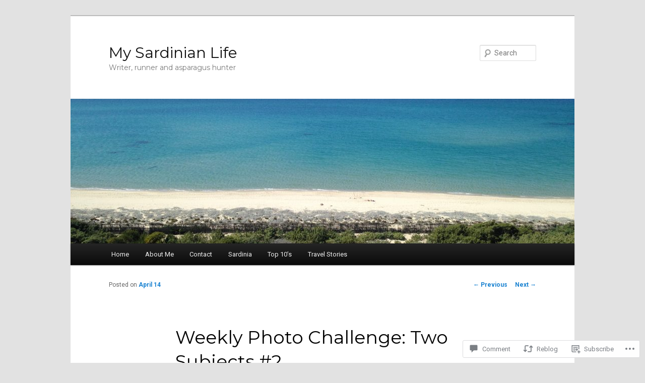

--- FILE ---
content_type: text/html; charset=UTF-8
request_url: https://mysardinianlife.com/2012/04/14/weekly-photo-challenge-two-subjects-2/
body_size: 29827
content:
<!DOCTYPE html>
<!--[if IE 6]>
<html id="ie6" lang="en">
<![endif]-->
<!--[if IE 7]>
<html id="ie7" lang="en">
<![endif]-->
<!--[if IE 8]>
<html id="ie8" lang="en">
<![endif]-->
<!--[if !(IE 6) & !(IE 7) & !(IE 8)]><!-->
<html lang="en">
<!--<![endif]-->
<head>
<meta charset="UTF-8" />
<meta name="viewport" content="width=device-width" />
<title>
Weekly Photo Challenge: Two Subjects #2 | My Sardinian Life	</title>
<link rel="profile" href="https://gmpg.org/xfn/11" />
<link rel="stylesheet" type="text/css" media="all" href="https://s0.wp.com/wp-content/themes/pub/twentyeleven/style.css?m=1741693348i&amp;ver=20190507" />
<link rel="pingback" href="https://mysardinianlife.com/xmlrpc.php">
<!--[if lt IE 9]>
<script src="https://s0.wp.com/wp-content/themes/pub/twentyeleven/js/html5.js?m=1394055389i&amp;ver=3.7.0" type="text/javascript"></script>
<![endif]-->
<script type="text/javascript">
  WebFontConfig = {"google":{"families":["Montserrat:r:latin,latin-ext","Roboto:r,i,b,bi:latin,latin-ext"]},"api_url":"https:\/\/fonts-api.wp.com\/css"};
  (function() {
    var wf = document.createElement('script');
    wf.src = '/wp-content/plugins/custom-fonts/js/webfont.js';
    wf.type = 'text/javascript';
    wf.async = 'true';
    var s = document.getElementsByTagName('script')[0];
    s.parentNode.insertBefore(wf, s);
	})();
</script><style id="jetpack-custom-fonts-css">.wf-active #site-title{font-family:"Montserrat",sans-serif;font-style:normal;font-weight:400}.wf-active #site-title a{font-weight:400;font-style:normal}@media print{.wf-active #site-title a{font-style:normal;font-weight:400}}.wf-active blockquote, .wf-active body{font-family:"Roboto",sans-serif}.wf-active body, .wf-active input, .wf-active textarea{font-family:"Roboto",sans-serif}.wf-active blockquote{font-family:"Roboto",sans-serif}.wf-active blockquote cite{font-family:"Roboto",sans-serif}.wf-active .gallery-caption, .wf-active .wp-caption .wp-caption-text{font-family:"Roboto",sans-serif}.wf-active .entry-header .comments-link .leave-reply{font-family:"Roboto",sans-serif}.wf-active h1, .wf-active h2, .wf-active h3, .wf-active h4, .wf-active h5, .wf-active h6{font-family:"Montserrat",sans-serif;font-style:normal;font-weight:400}.wf-active .page-title{font-weight:400;font-style:normal}.wf-active .entry-title{font-weight:400;font-style:normal}.wf-active .comment-content h1, .wf-active .comment-content h2, .wf-active .entry-content h1, .wf-active .entry-content h2{font-weight:400;font-style:normal}.wf-active .comment-content h3, .wf-active .entry-content h3{font-style:normal;font-weight:400}.wf-active #author-description h2{font-weight:400;font-style:normal}.wf-active .singular .entry-title{font-weight:400;font-style:normal}.wf-active .error404 .widgettitle{font-style:normal;font-weight:400}.wf-active h1.showcase-heading{font-weight:400;font-style:normal}.wf-active section.recent-posts .other-recent-posts .entry-title{font-style:normal;font-weight:400}.wf-active .widget-title{font-weight:400;font-style:normal}.wf-active .widget_twentyeleven_ephemera .widget-entry-title{font-weight:400;font-style:normal}.wf-active #comments-title{font-weight:400;font-style:normal}.wf-active #reply-title{font-weight:400;font-style:normal}@media print{.wf-active .entry-title, .wf-active .singular .entry-title{font-style:normal;font-weight:400}}</style>
<meta name='robots' content='max-image-preview:large' />
<meta name="google-site-verification" content="hMeC_Qere24UBGVJySSZ9tzlcoEMkJ58OwKhhBfjL6Q" />
<meta name="msvalidate.01" content="4F25A7D3F3989F34885CAC53CF9C6C6B" />

<!-- Async WordPress.com Remote Login -->
<script id="wpcom_remote_login_js">
var wpcom_remote_login_extra_auth = '';
function wpcom_remote_login_remove_dom_node_id( element_id ) {
	var dom_node = document.getElementById( element_id );
	if ( dom_node ) { dom_node.parentNode.removeChild( dom_node ); }
}
function wpcom_remote_login_remove_dom_node_classes( class_name ) {
	var dom_nodes = document.querySelectorAll( '.' + class_name );
	for ( var i = 0; i < dom_nodes.length; i++ ) {
		dom_nodes[ i ].parentNode.removeChild( dom_nodes[ i ] );
	}
}
function wpcom_remote_login_final_cleanup() {
	wpcom_remote_login_remove_dom_node_classes( "wpcom_remote_login_msg" );
	wpcom_remote_login_remove_dom_node_id( "wpcom_remote_login_key" );
	wpcom_remote_login_remove_dom_node_id( "wpcom_remote_login_validate" );
	wpcom_remote_login_remove_dom_node_id( "wpcom_remote_login_js" );
	wpcom_remote_login_remove_dom_node_id( "wpcom_request_access_iframe" );
	wpcom_remote_login_remove_dom_node_id( "wpcom_request_access_styles" );
}

// Watch for messages back from the remote login
window.addEventListener( "message", function( e ) {
	if ( e.origin === "https://r-login.wordpress.com" ) {
		var data = {};
		try {
			data = JSON.parse( e.data );
		} catch( e ) {
			wpcom_remote_login_final_cleanup();
			return;
		}

		if ( data.msg === 'LOGIN' ) {
			// Clean up the login check iframe
			wpcom_remote_login_remove_dom_node_id( "wpcom_remote_login_key" );

			var id_regex = new RegExp( /^[0-9]+$/ );
			var token_regex = new RegExp( /^.*|.*|.*$/ );
			if (
				token_regex.test( data.token )
				&& id_regex.test( data.wpcomid )
			) {
				// We have everything we need to ask for a login
				var script = document.createElement( "script" );
				script.setAttribute( "id", "wpcom_remote_login_validate" );
				script.src = '/remote-login.php?wpcom_remote_login=validate'
					+ '&wpcomid=' + data.wpcomid
					+ '&token=' + encodeURIComponent( data.token )
					+ '&host=' + window.location.protocol
					+ '//' + window.location.hostname
					+ '&postid=3471'
					+ '&is_singular=1';
				document.body.appendChild( script );
			}

			return;
		}

		// Safari ITP, not logged in, so redirect
		if ( data.msg === 'LOGIN-REDIRECT' ) {
			window.location = 'https://wordpress.com/log-in?redirect_to=' + window.location.href;
			return;
		}

		// Safari ITP, storage access failed, remove the request
		if ( data.msg === 'LOGIN-REMOVE' ) {
			var css_zap = 'html { -webkit-transition: margin-top 1s; transition: margin-top 1s; } /* 9001 */ html { margin-top: 0 !important; } * html body { margin-top: 0 !important; } @media screen and ( max-width: 782px ) { html { margin-top: 0 !important; } * html body { margin-top: 0 !important; } }';
			var style_zap = document.createElement( 'style' );
			style_zap.type = 'text/css';
			style_zap.appendChild( document.createTextNode( css_zap ) );
			document.body.appendChild( style_zap );

			var e = document.getElementById( 'wpcom_request_access_iframe' );
			e.parentNode.removeChild( e );

			document.cookie = 'wordpress_com_login_access=denied; path=/; max-age=31536000';

			return;
		}

		// Safari ITP
		if ( data.msg === 'REQUEST_ACCESS' ) {
			console.log( 'request access: safari' );

			// Check ITP iframe enable/disable knob
			if ( wpcom_remote_login_extra_auth !== 'safari_itp_iframe' ) {
				return;
			}

			// If we are in a "private window" there is no ITP.
			var private_window = false;
			try {
				var opendb = window.openDatabase( null, null, null, null );
			} catch( e ) {
				private_window = true;
			}

			if ( private_window ) {
				console.log( 'private window' );
				return;
			}

			var iframe = document.createElement( 'iframe' );
			iframe.id = 'wpcom_request_access_iframe';
			iframe.setAttribute( 'scrolling', 'no' );
			iframe.setAttribute( 'sandbox', 'allow-storage-access-by-user-activation allow-scripts allow-same-origin allow-top-navigation-by-user-activation' );
			iframe.src = 'https://r-login.wordpress.com/remote-login.php?wpcom_remote_login=request_access&origin=' + encodeURIComponent( data.origin ) + '&wpcomid=' + encodeURIComponent( data.wpcomid );

			var css = 'html { -webkit-transition: margin-top 1s; transition: margin-top 1s; } /* 9001 */ html { margin-top: 46px !important; } * html body { margin-top: 46px !important; } @media screen and ( max-width: 660px ) { html { margin-top: 71px !important; } * html body { margin-top: 71px !important; } #wpcom_request_access_iframe { display: block; height: 71px !important; } } #wpcom_request_access_iframe { border: 0px; height: 46px; position: fixed; top: 0; left: 0; width: 100%; min-width: 100%; z-index: 99999; background: #23282d; } ';

			var style = document.createElement( 'style' );
			style.type = 'text/css';
			style.id = 'wpcom_request_access_styles';
			style.appendChild( document.createTextNode( css ) );
			document.body.appendChild( style );

			document.body.appendChild( iframe );
		}

		if ( data.msg === 'DONE' ) {
			wpcom_remote_login_final_cleanup();
		}
	}
}, false );

// Inject the remote login iframe after the page has had a chance to load
// more critical resources
window.addEventListener( "DOMContentLoaded", function( e ) {
	var iframe = document.createElement( "iframe" );
	iframe.style.display = "none";
	iframe.setAttribute( "scrolling", "no" );
	iframe.setAttribute( "id", "wpcom_remote_login_key" );
	iframe.src = "https://r-login.wordpress.com/remote-login.php"
		+ "?wpcom_remote_login=key"
		+ "&origin=aHR0cHM6Ly9teXNhcmRpbmlhbmxpZmUuY29t"
		+ "&wpcomid=17776920"
		+ "&time=" + Math.floor( Date.now() / 1000 );
	document.body.appendChild( iframe );
}, false );
</script>
<link rel='dns-prefetch' href='//widgets.wp.com' />
<link rel='dns-prefetch' href='//s0.wp.com' />
<link rel="alternate" type="application/rss+xml" title="My Sardinian Life &raquo; Feed" href="https://mysardinianlife.com/feed/" />
<link rel="alternate" type="application/rss+xml" title="My Sardinian Life &raquo; Comments Feed" href="https://mysardinianlife.com/comments/feed/" />
<link rel="alternate" type="application/rss+xml" title="My Sardinian Life &raquo; Weekly Photo Challenge: Two Subjects&nbsp;#2 Comments Feed" href="https://mysardinianlife.com/2012/04/14/weekly-photo-challenge-two-subjects-2/feed/" />
	<script type="text/javascript">
		/* <![CDATA[ */
		function addLoadEvent(func) {
			var oldonload = window.onload;
			if (typeof window.onload != 'function') {
				window.onload = func;
			} else {
				window.onload = function () {
					oldonload();
					func();
				}
			}
		}
		/* ]]> */
	</script>
	<link crossorigin='anonymous' rel='stylesheet' id='all-css-0-1' href='/_static/??-eJxtzEkKgDAQRNELGZs4EDfiWUJsxMzYHby+RARB3BQ8KD6cWZgUGSNDKCL7su2RwCJnbdxjCCnVWYtHggO9ZlxFTsQftYaogf+k3x2+4Vv1voRZqrHvpkHJwV5glDTa&cssminify=yes' type='text/css' media='all' />
<style id='wp-emoji-styles-inline-css'>

	img.wp-smiley, img.emoji {
		display: inline !important;
		border: none !important;
		box-shadow: none !important;
		height: 1em !important;
		width: 1em !important;
		margin: 0 0.07em !important;
		vertical-align: -0.1em !important;
		background: none !important;
		padding: 0 !important;
	}
/*# sourceURL=wp-emoji-styles-inline-css */
</style>
<link crossorigin='anonymous' rel='stylesheet' id='all-css-2-1' href='/wp-content/plugins/gutenberg-core/v22.2.0/build/styles/block-library/style.css?m=1764855221i&cssminify=yes' type='text/css' media='all' />
<style id='wp-block-library-inline-css'>
.has-text-align-justify {
	text-align:justify;
}
.has-text-align-justify{text-align:justify;}

/*# sourceURL=wp-block-library-inline-css */
</style><style id='global-styles-inline-css'>
:root{--wp--preset--aspect-ratio--square: 1;--wp--preset--aspect-ratio--4-3: 4/3;--wp--preset--aspect-ratio--3-4: 3/4;--wp--preset--aspect-ratio--3-2: 3/2;--wp--preset--aspect-ratio--2-3: 2/3;--wp--preset--aspect-ratio--16-9: 16/9;--wp--preset--aspect-ratio--9-16: 9/16;--wp--preset--color--black: #000;--wp--preset--color--cyan-bluish-gray: #abb8c3;--wp--preset--color--white: #fff;--wp--preset--color--pale-pink: #f78da7;--wp--preset--color--vivid-red: #cf2e2e;--wp--preset--color--luminous-vivid-orange: #ff6900;--wp--preset--color--luminous-vivid-amber: #fcb900;--wp--preset--color--light-green-cyan: #7bdcb5;--wp--preset--color--vivid-green-cyan: #00d084;--wp--preset--color--pale-cyan-blue: #8ed1fc;--wp--preset--color--vivid-cyan-blue: #0693e3;--wp--preset--color--vivid-purple: #9b51e0;--wp--preset--color--blue: #1982d1;--wp--preset--color--dark-gray: #373737;--wp--preset--color--medium-gray: #666;--wp--preset--color--light-gray: #e2e2e2;--wp--preset--gradient--vivid-cyan-blue-to-vivid-purple: linear-gradient(135deg,rgb(6,147,227) 0%,rgb(155,81,224) 100%);--wp--preset--gradient--light-green-cyan-to-vivid-green-cyan: linear-gradient(135deg,rgb(122,220,180) 0%,rgb(0,208,130) 100%);--wp--preset--gradient--luminous-vivid-amber-to-luminous-vivid-orange: linear-gradient(135deg,rgb(252,185,0) 0%,rgb(255,105,0) 100%);--wp--preset--gradient--luminous-vivid-orange-to-vivid-red: linear-gradient(135deg,rgb(255,105,0) 0%,rgb(207,46,46) 100%);--wp--preset--gradient--very-light-gray-to-cyan-bluish-gray: linear-gradient(135deg,rgb(238,238,238) 0%,rgb(169,184,195) 100%);--wp--preset--gradient--cool-to-warm-spectrum: linear-gradient(135deg,rgb(74,234,220) 0%,rgb(151,120,209) 20%,rgb(207,42,186) 40%,rgb(238,44,130) 60%,rgb(251,105,98) 80%,rgb(254,248,76) 100%);--wp--preset--gradient--blush-light-purple: linear-gradient(135deg,rgb(255,206,236) 0%,rgb(152,150,240) 100%);--wp--preset--gradient--blush-bordeaux: linear-gradient(135deg,rgb(254,205,165) 0%,rgb(254,45,45) 50%,rgb(107,0,62) 100%);--wp--preset--gradient--luminous-dusk: linear-gradient(135deg,rgb(255,203,112) 0%,rgb(199,81,192) 50%,rgb(65,88,208) 100%);--wp--preset--gradient--pale-ocean: linear-gradient(135deg,rgb(255,245,203) 0%,rgb(182,227,212) 50%,rgb(51,167,181) 100%);--wp--preset--gradient--electric-grass: linear-gradient(135deg,rgb(202,248,128) 0%,rgb(113,206,126) 100%);--wp--preset--gradient--midnight: linear-gradient(135deg,rgb(2,3,129) 0%,rgb(40,116,252) 100%);--wp--preset--font-size--small: 13px;--wp--preset--font-size--medium: 20px;--wp--preset--font-size--large: 36px;--wp--preset--font-size--x-large: 42px;--wp--preset--font-family--albert-sans: 'Albert Sans', sans-serif;--wp--preset--font-family--alegreya: Alegreya, serif;--wp--preset--font-family--arvo: Arvo, serif;--wp--preset--font-family--bodoni-moda: 'Bodoni Moda', serif;--wp--preset--font-family--bricolage-grotesque: 'Bricolage Grotesque', sans-serif;--wp--preset--font-family--cabin: Cabin, sans-serif;--wp--preset--font-family--chivo: Chivo, sans-serif;--wp--preset--font-family--commissioner: Commissioner, sans-serif;--wp--preset--font-family--cormorant: Cormorant, serif;--wp--preset--font-family--courier-prime: 'Courier Prime', monospace;--wp--preset--font-family--crimson-pro: 'Crimson Pro', serif;--wp--preset--font-family--dm-mono: 'DM Mono', monospace;--wp--preset--font-family--dm-sans: 'DM Sans', sans-serif;--wp--preset--font-family--dm-serif-display: 'DM Serif Display', serif;--wp--preset--font-family--domine: Domine, serif;--wp--preset--font-family--eb-garamond: 'EB Garamond', serif;--wp--preset--font-family--epilogue: Epilogue, sans-serif;--wp--preset--font-family--fahkwang: Fahkwang, sans-serif;--wp--preset--font-family--figtree: Figtree, sans-serif;--wp--preset--font-family--fira-sans: 'Fira Sans', sans-serif;--wp--preset--font-family--fjalla-one: 'Fjalla One', sans-serif;--wp--preset--font-family--fraunces: Fraunces, serif;--wp--preset--font-family--gabarito: Gabarito, system-ui;--wp--preset--font-family--ibm-plex-mono: 'IBM Plex Mono', monospace;--wp--preset--font-family--ibm-plex-sans: 'IBM Plex Sans', sans-serif;--wp--preset--font-family--ibarra-real-nova: 'Ibarra Real Nova', serif;--wp--preset--font-family--instrument-serif: 'Instrument Serif', serif;--wp--preset--font-family--inter: Inter, sans-serif;--wp--preset--font-family--josefin-sans: 'Josefin Sans', sans-serif;--wp--preset--font-family--jost: Jost, sans-serif;--wp--preset--font-family--libre-baskerville: 'Libre Baskerville', serif;--wp--preset--font-family--libre-franklin: 'Libre Franklin', sans-serif;--wp--preset--font-family--literata: Literata, serif;--wp--preset--font-family--lora: Lora, serif;--wp--preset--font-family--merriweather: Merriweather, serif;--wp--preset--font-family--montserrat: Montserrat, sans-serif;--wp--preset--font-family--newsreader: Newsreader, serif;--wp--preset--font-family--noto-sans-mono: 'Noto Sans Mono', sans-serif;--wp--preset--font-family--nunito: Nunito, sans-serif;--wp--preset--font-family--open-sans: 'Open Sans', sans-serif;--wp--preset--font-family--overpass: Overpass, sans-serif;--wp--preset--font-family--pt-serif: 'PT Serif', serif;--wp--preset--font-family--petrona: Petrona, serif;--wp--preset--font-family--piazzolla: Piazzolla, serif;--wp--preset--font-family--playfair-display: 'Playfair Display', serif;--wp--preset--font-family--plus-jakarta-sans: 'Plus Jakarta Sans', sans-serif;--wp--preset--font-family--poppins: Poppins, sans-serif;--wp--preset--font-family--raleway: Raleway, sans-serif;--wp--preset--font-family--roboto: Roboto, sans-serif;--wp--preset--font-family--roboto-slab: 'Roboto Slab', serif;--wp--preset--font-family--rubik: Rubik, sans-serif;--wp--preset--font-family--rufina: Rufina, serif;--wp--preset--font-family--sora: Sora, sans-serif;--wp--preset--font-family--source-sans-3: 'Source Sans 3', sans-serif;--wp--preset--font-family--source-serif-4: 'Source Serif 4', serif;--wp--preset--font-family--space-mono: 'Space Mono', monospace;--wp--preset--font-family--syne: Syne, sans-serif;--wp--preset--font-family--texturina: Texturina, serif;--wp--preset--font-family--urbanist: Urbanist, sans-serif;--wp--preset--font-family--work-sans: 'Work Sans', sans-serif;--wp--preset--spacing--20: 0.44rem;--wp--preset--spacing--30: 0.67rem;--wp--preset--spacing--40: 1rem;--wp--preset--spacing--50: 1.5rem;--wp--preset--spacing--60: 2.25rem;--wp--preset--spacing--70: 3.38rem;--wp--preset--spacing--80: 5.06rem;--wp--preset--shadow--natural: 6px 6px 9px rgba(0, 0, 0, 0.2);--wp--preset--shadow--deep: 12px 12px 50px rgba(0, 0, 0, 0.4);--wp--preset--shadow--sharp: 6px 6px 0px rgba(0, 0, 0, 0.2);--wp--preset--shadow--outlined: 6px 6px 0px -3px rgb(255, 255, 255), 6px 6px rgb(0, 0, 0);--wp--preset--shadow--crisp: 6px 6px 0px rgb(0, 0, 0);}:where(.is-layout-flex){gap: 0.5em;}:where(.is-layout-grid){gap: 0.5em;}body .is-layout-flex{display: flex;}.is-layout-flex{flex-wrap: wrap;align-items: center;}.is-layout-flex > :is(*, div){margin: 0;}body .is-layout-grid{display: grid;}.is-layout-grid > :is(*, div){margin: 0;}:where(.wp-block-columns.is-layout-flex){gap: 2em;}:where(.wp-block-columns.is-layout-grid){gap: 2em;}:where(.wp-block-post-template.is-layout-flex){gap: 1.25em;}:where(.wp-block-post-template.is-layout-grid){gap: 1.25em;}.has-black-color{color: var(--wp--preset--color--black) !important;}.has-cyan-bluish-gray-color{color: var(--wp--preset--color--cyan-bluish-gray) !important;}.has-white-color{color: var(--wp--preset--color--white) !important;}.has-pale-pink-color{color: var(--wp--preset--color--pale-pink) !important;}.has-vivid-red-color{color: var(--wp--preset--color--vivid-red) !important;}.has-luminous-vivid-orange-color{color: var(--wp--preset--color--luminous-vivid-orange) !important;}.has-luminous-vivid-amber-color{color: var(--wp--preset--color--luminous-vivid-amber) !important;}.has-light-green-cyan-color{color: var(--wp--preset--color--light-green-cyan) !important;}.has-vivid-green-cyan-color{color: var(--wp--preset--color--vivid-green-cyan) !important;}.has-pale-cyan-blue-color{color: var(--wp--preset--color--pale-cyan-blue) !important;}.has-vivid-cyan-blue-color{color: var(--wp--preset--color--vivid-cyan-blue) !important;}.has-vivid-purple-color{color: var(--wp--preset--color--vivid-purple) !important;}.has-black-background-color{background-color: var(--wp--preset--color--black) !important;}.has-cyan-bluish-gray-background-color{background-color: var(--wp--preset--color--cyan-bluish-gray) !important;}.has-white-background-color{background-color: var(--wp--preset--color--white) !important;}.has-pale-pink-background-color{background-color: var(--wp--preset--color--pale-pink) !important;}.has-vivid-red-background-color{background-color: var(--wp--preset--color--vivid-red) !important;}.has-luminous-vivid-orange-background-color{background-color: var(--wp--preset--color--luminous-vivid-orange) !important;}.has-luminous-vivid-amber-background-color{background-color: var(--wp--preset--color--luminous-vivid-amber) !important;}.has-light-green-cyan-background-color{background-color: var(--wp--preset--color--light-green-cyan) !important;}.has-vivid-green-cyan-background-color{background-color: var(--wp--preset--color--vivid-green-cyan) !important;}.has-pale-cyan-blue-background-color{background-color: var(--wp--preset--color--pale-cyan-blue) !important;}.has-vivid-cyan-blue-background-color{background-color: var(--wp--preset--color--vivid-cyan-blue) !important;}.has-vivid-purple-background-color{background-color: var(--wp--preset--color--vivid-purple) !important;}.has-black-border-color{border-color: var(--wp--preset--color--black) !important;}.has-cyan-bluish-gray-border-color{border-color: var(--wp--preset--color--cyan-bluish-gray) !important;}.has-white-border-color{border-color: var(--wp--preset--color--white) !important;}.has-pale-pink-border-color{border-color: var(--wp--preset--color--pale-pink) !important;}.has-vivid-red-border-color{border-color: var(--wp--preset--color--vivid-red) !important;}.has-luminous-vivid-orange-border-color{border-color: var(--wp--preset--color--luminous-vivid-orange) !important;}.has-luminous-vivid-amber-border-color{border-color: var(--wp--preset--color--luminous-vivid-amber) !important;}.has-light-green-cyan-border-color{border-color: var(--wp--preset--color--light-green-cyan) !important;}.has-vivid-green-cyan-border-color{border-color: var(--wp--preset--color--vivid-green-cyan) !important;}.has-pale-cyan-blue-border-color{border-color: var(--wp--preset--color--pale-cyan-blue) !important;}.has-vivid-cyan-blue-border-color{border-color: var(--wp--preset--color--vivid-cyan-blue) !important;}.has-vivid-purple-border-color{border-color: var(--wp--preset--color--vivid-purple) !important;}.has-vivid-cyan-blue-to-vivid-purple-gradient-background{background: var(--wp--preset--gradient--vivid-cyan-blue-to-vivid-purple) !important;}.has-light-green-cyan-to-vivid-green-cyan-gradient-background{background: var(--wp--preset--gradient--light-green-cyan-to-vivid-green-cyan) !important;}.has-luminous-vivid-amber-to-luminous-vivid-orange-gradient-background{background: var(--wp--preset--gradient--luminous-vivid-amber-to-luminous-vivid-orange) !important;}.has-luminous-vivid-orange-to-vivid-red-gradient-background{background: var(--wp--preset--gradient--luminous-vivid-orange-to-vivid-red) !important;}.has-very-light-gray-to-cyan-bluish-gray-gradient-background{background: var(--wp--preset--gradient--very-light-gray-to-cyan-bluish-gray) !important;}.has-cool-to-warm-spectrum-gradient-background{background: var(--wp--preset--gradient--cool-to-warm-spectrum) !important;}.has-blush-light-purple-gradient-background{background: var(--wp--preset--gradient--blush-light-purple) !important;}.has-blush-bordeaux-gradient-background{background: var(--wp--preset--gradient--blush-bordeaux) !important;}.has-luminous-dusk-gradient-background{background: var(--wp--preset--gradient--luminous-dusk) !important;}.has-pale-ocean-gradient-background{background: var(--wp--preset--gradient--pale-ocean) !important;}.has-electric-grass-gradient-background{background: var(--wp--preset--gradient--electric-grass) !important;}.has-midnight-gradient-background{background: var(--wp--preset--gradient--midnight) !important;}.has-small-font-size{font-size: var(--wp--preset--font-size--small) !important;}.has-medium-font-size{font-size: var(--wp--preset--font-size--medium) !important;}.has-large-font-size{font-size: var(--wp--preset--font-size--large) !important;}.has-x-large-font-size{font-size: var(--wp--preset--font-size--x-large) !important;}.has-albert-sans-font-family{font-family: var(--wp--preset--font-family--albert-sans) !important;}.has-alegreya-font-family{font-family: var(--wp--preset--font-family--alegreya) !important;}.has-arvo-font-family{font-family: var(--wp--preset--font-family--arvo) !important;}.has-bodoni-moda-font-family{font-family: var(--wp--preset--font-family--bodoni-moda) !important;}.has-bricolage-grotesque-font-family{font-family: var(--wp--preset--font-family--bricolage-grotesque) !important;}.has-cabin-font-family{font-family: var(--wp--preset--font-family--cabin) !important;}.has-chivo-font-family{font-family: var(--wp--preset--font-family--chivo) !important;}.has-commissioner-font-family{font-family: var(--wp--preset--font-family--commissioner) !important;}.has-cormorant-font-family{font-family: var(--wp--preset--font-family--cormorant) !important;}.has-courier-prime-font-family{font-family: var(--wp--preset--font-family--courier-prime) !important;}.has-crimson-pro-font-family{font-family: var(--wp--preset--font-family--crimson-pro) !important;}.has-dm-mono-font-family{font-family: var(--wp--preset--font-family--dm-mono) !important;}.has-dm-sans-font-family{font-family: var(--wp--preset--font-family--dm-sans) !important;}.has-dm-serif-display-font-family{font-family: var(--wp--preset--font-family--dm-serif-display) !important;}.has-domine-font-family{font-family: var(--wp--preset--font-family--domine) !important;}.has-eb-garamond-font-family{font-family: var(--wp--preset--font-family--eb-garamond) !important;}.has-epilogue-font-family{font-family: var(--wp--preset--font-family--epilogue) !important;}.has-fahkwang-font-family{font-family: var(--wp--preset--font-family--fahkwang) !important;}.has-figtree-font-family{font-family: var(--wp--preset--font-family--figtree) !important;}.has-fira-sans-font-family{font-family: var(--wp--preset--font-family--fira-sans) !important;}.has-fjalla-one-font-family{font-family: var(--wp--preset--font-family--fjalla-one) !important;}.has-fraunces-font-family{font-family: var(--wp--preset--font-family--fraunces) !important;}.has-gabarito-font-family{font-family: var(--wp--preset--font-family--gabarito) !important;}.has-ibm-plex-mono-font-family{font-family: var(--wp--preset--font-family--ibm-plex-mono) !important;}.has-ibm-plex-sans-font-family{font-family: var(--wp--preset--font-family--ibm-plex-sans) !important;}.has-ibarra-real-nova-font-family{font-family: var(--wp--preset--font-family--ibarra-real-nova) !important;}.has-instrument-serif-font-family{font-family: var(--wp--preset--font-family--instrument-serif) !important;}.has-inter-font-family{font-family: var(--wp--preset--font-family--inter) !important;}.has-josefin-sans-font-family{font-family: var(--wp--preset--font-family--josefin-sans) !important;}.has-jost-font-family{font-family: var(--wp--preset--font-family--jost) !important;}.has-libre-baskerville-font-family{font-family: var(--wp--preset--font-family--libre-baskerville) !important;}.has-libre-franklin-font-family{font-family: var(--wp--preset--font-family--libre-franklin) !important;}.has-literata-font-family{font-family: var(--wp--preset--font-family--literata) !important;}.has-lora-font-family{font-family: var(--wp--preset--font-family--lora) !important;}.has-merriweather-font-family{font-family: var(--wp--preset--font-family--merriweather) !important;}.has-montserrat-font-family{font-family: var(--wp--preset--font-family--montserrat) !important;}.has-newsreader-font-family{font-family: var(--wp--preset--font-family--newsreader) !important;}.has-noto-sans-mono-font-family{font-family: var(--wp--preset--font-family--noto-sans-mono) !important;}.has-nunito-font-family{font-family: var(--wp--preset--font-family--nunito) !important;}.has-open-sans-font-family{font-family: var(--wp--preset--font-family--open-sans) !important;}.has-overpass-font-family{font-family: var(--wp--preset--font-family--overpass) !important;}.has-pt-serif-font-family{font-family: var(--wp--preset--font-family--pt-serif) !important;}.has-petrona-font-family{font-family: var(--wp--preset--font-family--petrona) !important;}.has-piazzolla-font-family{font-family: var(--wp--preset--font-family--piazzolla) !important;}.has-playfair-display-font-family{font-family: var(--wp--preset--font-family--playfair-display) !important;}.has-plus-jakarta-sans-font-family{font-family: var(--wp--preset--font-family--plus-jakarta-sans) !important;}.has-poppins-font-family{font-family: var(--wp--preset--font-family--poppins) !important;}.has-raleway-font-family{font-family: var(--wp--preset--font-family--raleway) !important;}.has-roboto-font-family{font-family: var(--wp--preset--font-family--roboto) !important;}.has-roboto-slab-font-family{font-family: var(--wp--preset--font-family--roboto-slab) !important;}.has-rubik-font-family{font-family: var(--wp--preset--font-family--rubik) !important;}.has-rufina-font-family{font-family: var(--wp--preset--font-family--rufina) !important;}.has-sora-font-family{font-family: var(--wp--preset--font-family--sora) !important;}.has-source-sans-3-font-family{font-family: var(--wp--preset--font-family--source-sans-3) !important;}.has-source-serif-4-font-family{font-family: var(--wp--preset--font-family--source-serif-4) !important;}.has-space-mono-font-family{font-family: var(--wp--preset--font-family--space-mono) !important;}.has-syne-font-family{font-family: var(--wp--preset--font-family--syne) !important;}.has-texturina-font-family{font-family: var(--wp--preset--font-family--texturina) !important;}.has-urbanist-font-family{font-family: var(--wp--preset--font-family--urbanist) !important;}.has-work-sans-font-family{font-family: var(--wp--preset--font-family--work-sans) !important;}
/*# sourceURL=global-styles-inline-css */
</style>

<style id='classic-theme-styles-inline-css'>
/*! This file is auto-generated */
.wp-block-button__link{color:#fff;background-color:#32373c;border-radius:9999px;box-shadow:none;text-decoration:none;padding:calc(.667em + 2px) calc(1.333em + 2px);font-size:1.125em}.wp-block-file__button{background:#32373c;color:#fff;text-decoration:none}
/*# sourceURL=/wp-includes/css/classic-themes.min.css */
</style>
<link crossorigin='anonymous' rel='stylesheet' id='all-css-4-1' href='/_static/??-eJx9j8EOwjAIhl/IyvTgvBgfxXQtmZ2jbQrdfHxZll3U7ELgh48fYM7GpSgYBaiaPNY+RAaXCqpO2QroBKEPFkckHTs65gP8x+bgexTFecuN4HsfyWpjui4XZDYaKVQy8lQv3uMGlGzdy6i0rlgbQCnFrfmYMPpUwFZJZEWC+8GAi4OuhtHDhKVTaxWXN/m7Xo650+3UXprm3J6a6/ABpBt3RQ==&cssminify=yes' type='text/css' media='all' />
<link rel='stylesheet' id='verbum-gutenberg-css-css' href='https://widgets.wp.com/verbum-block-editor/block-editor.css?ver=1738686361' media='all' />
<link crossorigin='anonymous' rel='stylesheet' id='all-css-6-1' href='/_static/??/wp-content/themes/pub/twentyeleven/blocks.css,/wp-content/themes/pub/twentyeleven/style-wpcom.css?m=1622849015j&cssminify=yes' type='text/css' media='all' />
<style id='jetpack_facebook_likebox-inline-css'>
.widget_facebook_likebox {
	overflow: hidden;
}

/*# sourceURL=/wp-content/mu-plugins/jetpack-plugin/moon/modules/widgets/facebook-likebox/style.css */
</style>
<link crossorigin='anonymous' rel='stylesheet' id='all-css-8-1' href='/_static/??-eJzTLy/QTc7PK0nNK9HPLdUtyClNz8wr1i9KTcrJTwcy0/WTi5G5ekCujj52Temp+bo5+cmJJZn5eSgc3bScxMwikFb7XFtDE1NLExMLc0OTLACohS2q&cssminify=yes' type='text/css' media='all' />
<style id='jetpack-global-styles-frontend-style-inline-css'>
:root { --font-headings: unset; --font-base: unset; --font-headings-default: -apple-system,BlinkMacSystemFont,"Segoe UI",Roboto,Oxygen-Sans,Ubuntu,Cantarell,"Helvetica Neue",sans-serif; --font-base-default: -apple-system,BlinkMacSystemFont,"Segoe UI",Roboto,Oxygen-Sans,Ubuntu,Cantarell,"Helvetica Neue",sans-serif;}
/*# sourceURL=jetpack-global-styles-frontend-style-inline-css */
</style>
<link crossorigin='anonymous' rel='stylesheet' id='all-css-10-1' href='/_static/??-eJyNjcEKwjAQRH/IuFRT6kX8FNkmS5K6yQY3Qfx7bfEiXrwM82B4A49qnJRGpUHupnIPqSgs1Cq624chi6zhO5OCRryTR++fW00l7J3qDv43XVNxoOISsmEJol/wY2uR8vs3WggsM/I6uOTzMI3Hw8lOg11eUT1JKA==&cssminify=yes' type='text/css' media='all' />
<script type="text/javascript" id="jetpack_related-posts-js-extra">
/* <![CDATA[ */
var related_posts_js_options = {"post_heading":"h4"};
//# sourceURL=jetpack_related-posts-js-extra
/* ]]> */
</script>
<script type="text/javascript" id="wpcom-actionbar-placeholder-js-extra">
/* <![CDATA[ */
var actionbardata = {"siteID":"17776920","postID":"3471","siteURL":"https://mysardinianlife.com","xhrURL":"https://mysardinianlife.com/wp-admin/admin-ajax.php","nonce":"538b1bcb63","isLoggedIn":"","statusMessage":"","subsEmailDefault":"instantly","proxyScriptUrl":"https://s0.wp.com/wp-content/js/wpcom-proxy-request.js?m=1513050504i&amp;ver=20211021","shortlink":"https://wp.me/p1cAAw-TZ","i18n":{"followedText":"New posts from this site will now appear in your \u003Ca href=\"https://wordpress.com/reader\"\u003EReader\u003C/a\u003E","foldBar":"Collapse this bar","unfoldBar":"Expand this bar","shortLinkCopied":"Shortlink copied to clipboard."}};
//# sourceURL=wpcom-actionbar-placeholder-js-extra
/* ]]> */
</script>
<script type="text/javascript" id="jetpack-mu-wpcom-settings-js-before">
/* <![CDATA[ */
var JETPACK_MU_WPCOM_SETTINGS = {"assetsUrl":"https://s0.wp.com/wp-content/mu-plugins/jetpack-mu-wpcom-plugin/moon/jetpack_vendor/automattic/jetpack-mu-wpcom/src/build/"};
//# sourceURL=jetpack-mu-wpcom-settings-js-before
/* ]]> */
</script>
<script crossorigin='anonymous' type='text/javascript'  src='/_static/??/wp-content/mu-plugins/jetpack-plugin/moon/_inc/build/related-posts/related-posts.min.js,/wp-content/js/rlt-proxy.js?m=1755006225j'></script>
<script type="text/javascript" id="rlt-proxy-js-after">
/* <![CDATA[ */
	rltInitialize( {"token":null,"iframeOrigins":["https:\/\/widgets.wp.com"]} );
//# sourceURL=rlt-proxy-js-after
/* ]]> */
</script>
<link rel="EditURI" type="application/rsd+xml" title="RSD" href="https://laavventura.wordpress.com/xmlrpc.php?rsd" />
<meta name="generator" content="WordPress.com" />
<link rel="canonical" href="https://mysardinianlife.com/2012/04/14/weekly-photo-challenge-two-subjects-2/" />
<link rel='shortlink' href='https://wp.me/p1cAAw-TZ' />
<link rel="alternate" type="application/json+oembed" href="https://public-api.wordpress.com/oembed/?format=json&amp;url=https%3A%2F%2Fmysardinianlife.com%2F2012%2F04%2F14%2Fweekly-photo-challenge-two-subjects-2%2F&amp;for=wpcom-auto-discovery" /><link rel="alternate" type="application/xml+oembed" href="https://public-api.wordpress.com/oembed/?format=xml&amp;url=https%3A%2F%2Fmysardinianlife.com%2F2012%2F04%2F14%2Fweekly-photo-challenge-two-subjects-2%2F&amp;for=wpcom-auto-discovery" />
<!-- Jetpack Open Graph Tags -->
<meta property="og:type" content="article" />
<meta property="og:title" content="Weekly Photo Challenge: Two Subjects #2" />
<meta property="og:url" content="https://mysardinianlife.com/2012/04/14/weekly-photo-challenge-two-subjects-2/" />
<meta property="og:description" content="Weekly Photo Challenge: Two Subjects Without one, there is no other. This is one of my favourite photos. I&#8217;m not sure it fits the &#8216;composition&#8217; part of the challenge this week, bu…" />
<meta property="article:published_time" content="2012-04-14T07:58:47+00:00" />
<meta property="article:modified_time" content="2012-04-14T12:58:37+00:00" />
<meta property="og:site_name" content="My Sardinian Life" />
<meta property="og:image" content="https://mysardinianlife.com/wp-content/uploads/2012/04/dsc01089.jpg" />
<meta property="og:image:width" content="604" />
<meta property="og:image:height" content="466" />
<meta property="og:image:alt" content="" />
<meta property="og:locale" content="en_US" />
<meta property="article:publisher" content="https://www.facebook.com/WordPresscom" />
<meta name="twitter:creator" content="@JennyAvventura" />
<meta name="twitter:site" content="@JennyAvventura" />
<meta name="twitter:text:title" content="Weekly Photo Challenge: Two Subjects&nbsp;#2" />
<meta name="twitter:image" content="https://mysardinianlife.com/wp-content/uploads/2012/04/dsc01089.jpg?w=640" />
<meta name="twitter:card" content="summary_large_image" />

<!-- End Jetpack Open Graph Tags -->
<link rel="shortcut icon" type="image/x-icon" href="https://secure.gravatar.com/blavatar/19b2942e2a154f4353b08ce7b5cb2a3e73bca46a787e4d61af4b781ba0cca022?s=32" sizes="16x16" />
<link rel="icon" type="image/x-icon" href="https://secure.gravatar.com/blavatar/19b2942e2a154f4353b08ce7b5cb2a3e73bca46a787e4d61af4b781ba0cca022?s=32" sizes="16x16" />
<link rel="apple-touch-icon" href="https://secure.gravatar.com/blavatar/19b2942e2a154f4353b08ce7b5cb2a3e73bca46a787e4d61af4b781ba0cca022?s=114" />
<link rel='openid.server' href='https://mysardinianlife.com/?openidserver=1' />
<link rel='openid.delegate' href='https://mysardinianlife.com/' />
<link rel="search" type="application/opensearchdescription+xml" href="https://mysardinianlife.com/osd.xml" title="My Sardinian Life" />
<link rel="search" type="application/opensearchdescription+xml" href="https://s1.wp.com/opensearch.xml" title="WordPress.com" />
<meta name="description" content="Weekly Photo Challenge: Two Subjects Without one, there is no other. This is one of my favourite photos. I&#039;m not sure it fits the &#039;composition&#039; part of the challenge this week, but I&#039;m just a beginner. I have published this photo before, but not for a challenge. To visit this photo and more: A Sardinian&hellip;" />
<link crossorigin='anonymous' rel='stylesheet' id='all-css-0-3' href='/_static/??-eJyNjMEKgzAQBX9Ifdha9CJ+StF1KdFkN7gJ+X0RbM89zjAMSqxJJbEkhFxHnz9ODBunONN+M4Kq4O2EsHil3WDFRT4aMqvw/yHomj0baD40G/tf9BXXcApj27+ej6Hr2247ASkBO20=&cssminify=yes' type='text/css' media='all' />
</head>

<body class="wp-singular post-template-default single single-post postid-3471 single-format-standard custom-background wp-embed-responsive wp-theme-pubtwentyeleven customizer-styles-applied single-author singular two-column right-sidebar jetpack-reblog-enabled">
<div class="skip-link"><a class="assistive-text" href="#content">Skip to primary content</a></div><div id="page" class="hfeed">
	<header id="branding">
			<hgroup>
				<h1 id="site-title"><span><a href="https://mysardinianlife.com/" rel="home">My Sardinian Life</a></span></h1>
				<h2 id="site-description">Writer, runner and asparagus hunter</h2>
			</hgroup>

						<a href="https://mysardinianlife.com/">
									<img src="https://mysardinianlife.com/wp-content/uploads/2019/05/cropped-img_5096.jpg" width="1000" height="287" alt="My Sardinian Life" />
								</a>
			
									<form method="get" id="searchform" action="https://mysardinianlife.com/">
		<label for="s" class="assistive-text">Search</label>
		<input type="text" class="field" name="s" id="s" placeholder="Search" />
		<input type="submit" class="submit" name="submit" id="searchsubmit" value="Search" />
	</form>
			
			<nav id="access">
				<h3 class="assistive-text">Main menu</h3>
				<div class="menu"><ul>
<li ><a href="https://mysardinianlife.com/">Home</a></li><li class="page_item page-item-85 page_item_has_children"><a href="https://mysardinianlife.com/aboot/">About Me</a>
<ul class='children'>
	<li class="page_item page-item-7466"><a href="https://mysardinianlife.com/aboot/amici/">Amici</a></li>
	<li class="page_item page-item-260"><a href="https://mysardinianlife.com/aboot/disclosure/">Disclosure</a></li>
	<li class="page_item page-item-2254"><a href="https://mysardinianlife.com/aboot/start-here/">Start Here</a></li>
	<li class="page_item page-item-95 page_item_has_children"><a href="https://mysardinianlife.com/aboot/the-world/">The World</a>
	<ul class='children'>
		<li class="page_item page-item-950"><a href="https://mysardinianlife.com/aboot/the-world/australia/">Australia</a></li>
		<li class="page_item page-item-954"><a href="https://mysardinianlife.com/aboot/the-world/brazil/">Brazil</a></li>
		<li class="page_item page-item-969 page_item_has_children"><a href="https://mysardinianlife.com/aboot/the-world/canada/">Canada</a>
		<ul class='children'>
			<li class="page_item page-item-2155"><a href="https://mysardinianlife.com/aboot/the-world/canada/niagara-falls/">Niagara Falls</a></li>
			<li class="page_item page-item-2159"><a href="https://mysardinianlife.com/aboot/the-world/canada/niagara-on-the-lake/">Niagara-On-The-Lake</a></li>
		</ul>
</li>
		<li class="page_item page-item-2065 page_item_has_children"><a href="https://mysardinianlife.com/aboot/the-world/europe/">Europe</a>
		<ul class='children'>
			<li class="page_item page-item-973"><a href="https://mysardinianlife.com/aboot/the-world/europe/amsterdam/">Amsterdam</a></li>
			<li class="page_item page-item-979"><a href="https://mysardinianlife.com/aboot/the-world/europe/czech-republic/">Czech Republic &#8211;&nbsp;Prague</a></li>
			<li class="page_item page-item-1122"><a href="https://mysardinianlife.com/aboot/the-world/europe/denmark-copenhagen/">Denmark &#8211; Copenhagen</a></li>
			<li class="page_item page-item-957"><a href="https://mysardinianlife.com/aboot/the-world/europe/england/">England</a></li>
			<li class="page_item page-item-961"><a href="https://mysardinianlife.com/aboot/the-world/europe/france/">France</a></li>
			<li class="page_item page-item-971"><a href="https://mysardinianlife.com/aboot/the-world/europe/greece/">Greece &#8211; Santorini</a></li>
			<li class="page_item page-item-981 page_item_has_children"><a href="https://mysardinianlife.com/aboot/the-world/europe/italy/">Italy</a>
			<ul class='children'>
				<li class="page_item page-item-1583"><a href="https://mysardinianlife.com/aboot/the-world/europe/italy/bergamo/">Bergamo</a></li>
				<li class="page_item page-item-1119"><a href="https://mysardinianlife.com/aboot/the-world/europe/italy/rome/">Rome</a></li>
				<li class="page_item page-item-1587"><a href="https://mysardinianlife.com/aboot/the-world/europe/italy/verona/">Verona</a></li>
			</ul>
</li>
			<li class="page_item page-item-983"><a href="https://mysardinianlife.com/aboot/the-world/europe/switzerland/">Switzerland</a></li>
		</ul>
</li>
		<li class="page_item page-item-975"><a href="https://mysardinianlife.com/aboot/the-world/philippines/">Philippines</a></li>
	</ul>
</li>
</ul>
</li>
<li class="page_item page-item-1351"><a href="https://mysardinianlife.com/contact/">Contact</a></li>
<li class="page_item page-item-500 page_item_has_children"><a href="https://mysardinianlife.com/sardinia/">Sardinia</a>
<ul class='children'>
	<li class="page_item page-item-1892 page_item_has_children"><a href="https://mysardinianlife.com/sardinia/annual-events/">Annual Events</a>
	<ul class='children'>
		<li class="page_item page-item-3457"><a href="https://mysardinianlife.com/sardinia/annual-events/cavalcata-sarda/">Cavalcata Sarda</a></li>
		<li class="page_item page-item-3413"><a href="https://mysardinianlife.com/sardinia/annual-events/festa-di-san-simplicio-olbia-italy/">Festa di San Simplicio | Olbia,&nbsp;Italy</a></li>
		<li class="page_item page-item-6869"><a href="https://mysardinianlife.com/sardinia/annual-events/frozen-open-surf-contest-la-marinedda-sardinia-italy/">Frozen Open Surf Contest &#8211; La Marinedda, Sardinia,&nbsp;Italy</a></li>
		<li class="page_item page-item-4767"><a href="https://mysardinianlife.com/sardinia/annual-events/i-candelieri-sassari/">I Candelieri &#8211;&nbsp;Sassari</a></li>
	</ul>
</li>
	<li class="page_item page-item-2106 page_item_has_children"><a href="https://mysardinianlife.com/sardinia/best-beaches/">Best Beaches</a>
	<ul class='children'>
		<li class="page_item page-item-5009"><a href="https://mysardinianlife.com/sardinia/best-beaches/isola-rossa/">Isola Rossa</a></li>
		<li class="page_item page-item-4530"><a href="https://mysardinianlife.com/sardinia/best-beaches/la-marinedda-beach/">La Marinedda Beach</a></li>
		<li class="page_item page-item-3157 page_item_has_children"><a href="https://mysardinianlife.com/sardinia/best-beaches/li-feruli/">Li Feruli</a>
		<ul class='children'>
			<li class="page_item page-item-3159"><a href="https://mysardinianlife.com/sardinia/best-beaches/li-feruli/video-li-feruli/">Video &#8211; Li&nbsp;Feruli</a></li>
		</ul>
</li>
		<li class="page_item page-item-2815"><a href="https://mysardinianlife.com/sardinia/best-beaches/stintino-la-pelosa/">Stintino &#8211; La&nbsp;Pelosa</a></li>
		<li class="page_item page-item-2149"><a href="https://mysardinianlife.com/sardinia/best-beaches/tinnari/">Tinnari</a></li>
	</ul>
</li>
	<li class="page_item page-item-3154"><a href="https://mysardinianlife.com/sardinia/how-to-arrive/">How to Arrive</a></li>
	<li class="page_item page-item-8425"><a href="https://mysardinianlife.com/sardinia/how-to-buy-property-in-north-sardinia/">How to buy property in North&nbsp;Sardinia</a></li>
	<li class="page_item page-item-1887 page_item_has_children"><a href="https://mysardinianlife.com/sardinia/monuments/">Monuments</a>
	<ul class='children'>
		<li class="page_item page-item-3709"><a href="https://mysardinianlife.com/sardinia/monuments/giants-tomb-coddu-vecchju/">Giants Tomb | Coddu&nbsp;Vecchju</a></li>
		<li class="page_item page-item-3681"><a href="https://mysardinianlife.com/sardinia/monuments/giants-tomb-li-lolghi/">Giants&#8217; Tomb | Li&nbsp;Lolghi</a></li>
		<li class="page_item page-item-7016"><a href="https://mysardinianlife.com/sardinia/monuments/medieval-sardinia-castello-dei-doria-chiaramonti-sassari/">Medieval Sardinia: Castello dei Doria, Chiaramonti,&nbsp;Sassari</a></li>
		<li class="page_item page-item-3198"><a href="https://mysardinianlife.com/sardinia/monuments/nuraghe-izzana/">Nuraghe Izzana</a></li>
		<li class="page_item page-item-3195"><a href="https://mysardinianlife.com/sardinia/monuments/nuraghe-paddaggiu/">Nuraghe Paddaggiu</a></li>
		<li class="page_item page-item-6997"><a href="https://mysardinianlife.com/sardinia/monuments/prehistoric-sardinia-monte-daccoddi/">Prehistoric Sardinia &#8211; Monte&nbsp;d&#8217;Accoddi</a></li>
	</ul>
</li>
	<li class="page_item page-item-779"><a href="https://mysardinianlife.com/sardinia/sagre-in-sardegna/">Sagre in Sardinia</a></li>
	<li class="page_item page-item-3069"><a href="https://mysardinianlife.com/sardinia/sardinia-top-10-lists/">Sardinia Top 10&nbsp;Lists</a></li>
	<li class="page_item page-item-7950"><a href="https://mysardinianlife.com/sardinia/sardinias-blue-flag-beaches-2013/">Sardinia&#8217;s Blue Flag Beaches&nbsp;2013</a></li>
	<li class="page_item page-item-4621"><a href="https://mysardinianlife.com/sardinia/the-mysterious-flag-of-sardinia/">The Mysterious Flag of&nbsp;Sardinia</a></li>
</ul>
</li>
<li class="page_item page-item-5399"><a href="https://mysardinianlife.com/top-10s-2/">Top 10&#8217;s</a></li>
<li class="page_item page-item-5546 page_item_has_children"><a href="https://mysardinianlife.com/travel-stories/">Travel Stories</a>
<ul class='children'>
	<li class="page_item page-item-5113"><a href="https://mysardinianlife.com/travel-stories/expat-tales/">Expat Tales</a></li>
	<li class="page_item page-item-5075"><a href="https://mysardinianlife.com/travel-stories/waitress-rants/">Waitress Rants</a></li>
</ul>
</li>
</ul></div>
			</nav><!-- #access -->
	</header><!-- #branding -->


	<div id="main">

		<div id="primary">
			<div id="content" role="main">

				
					<nav id="nav-single">
						<h3 class="assistive-text">Post navigation</h3>
						<span class="nav-previous"><a href="https://mysardinianlife.com/2012/04/14/weekly-photo-challenge-two-subjects-1/" rel="prev"><span class="meta-nav">&larr;</span> Previous</a></span>
						<span class="nav-next"><a href="https://mysardinianlife.com/2012/04/14/weekly-photo-challenge-two-subjects-3/" rel="next">Next <span class="meta-nav">&rarr;</span></a></span>
					</nav><!-- #nav-single -->

					
<article id="post-3471" class="post-3471 post type-post status-publish format-standard hentry category-weekly-photo-challenge tag-cows tag-sardegna-2 tag-sardinia tag-two-subjects tag-weekly-photo-challenge">
	<header class="entry-header">
		<h1 class="entry-title">Weekly Photo Challenge: Two Subjects&nbsp;#2</h1>

				<div class="entry-meta">
						<span class="sep">Posted on </span><a href="https://mysardinianlife.com/2012/04/14/weekly-photo-challenge-two-subjects-2/" title="7:58 AM" rel="bookmark"><time class="entry-date" datetime="2012-04-14T07:58:47+02:00">April 14</time></a><span class="by-author"> <span class="sep"> by </span> <span class="author vcard"><a class="url fn n" href="https://mysardinianlife.com/author/laavventura/" title="View all posts by Jennifer Avventura" rel="author">Jennifer Avventura</a></span></span>		</div><!-- .entry-meta -->
			</header><!-- .entry-header -->

	<div class="entry-content">
		<p style="text-align:center;">Weekly Photo Challenge: <a href="http://dailypost.wordpress.com/2012/04/13/weekly-photo-challenge-two-subjects/" target="_blank">Two Subjects</a></p>
<p><a href="https://mysardinianlife.com/wp-content/uploads/2012/04/dsc01089.jpg"><img data-attachment-id="3472" data-permalink="https://mysardinianlife.com/2012/04/14/weekly-photo-challenge-two-subjects-2/dsc01089-2/" data-orig-file="https://mysardinianlife.com/wp-content/uploads/2012/04/dsc01089.jpg" data-orig-size="800,618" data-comments-opened="1" data-image-meta="{&quot;aperture&quot;:&quot;9&quot;,&quot;credit&quot;:&quot;Picasa&quot;,&quot;camera&quot;:&quot;DSC-WX7&quot;,&quot;caption&quot;:&quot;&quot;,&quot;created_timestamp&quot;:&quot;1329797426&quot;,&quot;copyright&quot;:&quot;&quot;,&quot;focal_length&quot;:&quot;6.25&quot;,&quot;iso&quot;:&quot;100&quot;,&quot;shutter_speed&quot;:&quot;0.0125&quot;,&quot;title&quot;:&quot;&quot;}" data-image-title="Weekly Photo Challenge: Two Subjects" data-image-description="" data-image-caption="" data-medium-file="https://mysardinianlife.com/wp-content/uploads/2012/04/dsc01089.jpg?w=300" data-large-file="https://mysardinianlife.com/wp-content/uploads/2012/04/dsc01089.jpg?w=584" class="aligncenter size-full wp-image-3472" title="Weekly Photo Challenge: Two Subjects" src="https://mysardinianlife.com/wp-content/uploads/2012/04/dsc01089.jpg?w=584" alt=""   srcset="https://mysardinianlife.com/wp-content/uploads/2012/04/dsc01089.jpg?w=604&amp;h=467 604w, https://mysardinianlife.com/wp-content/uploads/2012/04/dsc01089.jpg?w=150&amp;h=116 150w, https://mysardinianlife.com/wp-content/uploads/2012/04/dsc01089.jpg?w=300&amp;h=232 300w, https://mysardinianlife.com/wp-content/uploads/2012/04/dsc01089.jpg?w=768&amp;h=593 768w, https://mysardinianlife.com/wp-content/uploads/2012/04/dsc01089.jpg 800w" sizes="(max-width: 604px) 100vw, 604px" /></a></p>
<p>Without one, there is no other.</p>
<p>This is one of my favourite photos. I&#8217;m not sure it fits the &#8216;composition&#8217; part of the challenge this week, but I&#8217;m just a beginner. I have published this photo before, but not for a challenge. To visit this photo and more: <a href="https://laavventura.wordpress.com/2012/02/22/a-sardinian-cowllery/" target="_blank">A Sardinian Cowllery</a>.</p>
<p>My first submission for this weeks challenge: <a href="https://laavventura.wordpress.com/2012/04/14/weekly-photo-challenge-two-subjects/" target="_blank">Two Subjects #1</a></p>
<p>What do you think?</p>
<div id="jp-post-flair" class="sharedaddy sd-rating-enabled sd-like-enabled sd-sharing-enabled"><div class="sd-block sd-rating"><h3 class="sd-title">Rate this:</h3><div class="cs-rating pd-rating" id="pd_rating_holder_3339690_post_3471"></div></div><div class="sharedaddy sd-sharing-enabled"><div class="robots-nocontent sd-block sd-social sd-social-icon sd-sharing"><h3 class="sd-title">Share this:</h3><div class="sd-content"><ul><li class="share-facebook"><a rel="nofollow noopener noreferrer"
				data-shared="sharing-facebook-3471"
				class="share-facebook sd-button share-icon no-text"
				href="https://mysardinianlife.com/2012/04/14/weekly-photo-challenge-two-subjects-2/?share=facebook"
				target="_blank"
				aria-labelledby="sharing-facebook-3471"
				>
				<span id="sharing-facebook-3471" hidden>Click to share on Facebook (Opens in new window)</span>
				<span>Facebook</span>
			</a></li><li class="share-twitter"><a rel="nofollow noopener noreferrer"
				data-shared="sharing-twitter-3471"
				class="share-twitter sd-button share-icon no-text"
				href="https://mysardinianlife.com/2012/04/14/weekly-photo-challenge-two-subjects-2/?share=twitter"
				target="_blank"
				aria-labelledby="sharing-twitter-3471"
				>
				<span id="sharing-twitter-3471" hidden>Click to share on X (Opens in new window)</span>
				<span>X</span>
			</a></li><li class="share-tumblr"><a rel="nofollow noopener noreferrer"
				data-shared="sharing-tumblr-3471"
				class="share-tumblr sd-button share-icon no-text"
				href="https://mysardinianlife.com/2012/04/14/weekly-photo-challenge-two-subjects-2/?share=tumblr"
				target="_blank"
				aria-labelledby="sharing-tumblr-3471"
				>
				<span id="sharing-tumblr-3471" hidden>Click to share on Tumblr (Opens in new window)</span>
				<span>Tumblr</span>
			</a></li><li class="share-jetpack-whatsapp"><a rel="nofollow noopener noreferrer"
				data-shared="sharing-whatsapp-3471"
				class="share-jetpack-whatsapp sd-button share-icon no-text"
				href="https://mysardinianlife.com/2012/04/14/weekly-photo-challenge-two-subjects-2/?share=jetpack-whatsapp"
				target="_blank"
				aria-labelledby="sharing-whatsapp-3471"
				>
				<span id="sharing-whatsapp-3471" hidden>Click to share on WhatsApp (Opens in new window)</span>
				<span>WhatsApp</span>
			</a></li><li class="share-pinterest"><a rel="nofollow noopener noreferrer"
				data-shared="sharing-pinterest-3471"
				class="share-pinterest sd-button share-icon no-text"
				href="https://mysardinianlife.com/2012/04/14/weekly-photo-challenge-two-subjects-2/?share=pinterest"
				target="_blank"
				aria-labelledby="sharing-pinterest-3471"
				>
				<span id="sharing-pinterest-3471" hidden>Click to share on Pinterest (Opens in new window)</span>
				<span>Pinterest</span>
			</a></li><li class="share-email"><a rel="nofollow noopener noreferrer"
				data-shared="sharing-email-3471"
				class="share-email sd-button share-icon no-text"
				href="mailto:?subject=%5BShared%20Post%5D%20Weekly%20Photo%20Challenge%3A%20Two%20Subjects%20%232&#038;body=https%3A%2F%2Fmysardinianlife.com%2F2012%2F04%2F14%2Fweekly-photo-challenge-two-subjects-2%2F&#038;share=email"
				target="_blank"
				aria-labelledby="sharing-email-3471"
				data-email-share-error-title="Do you have email set up?" data-email-share-error-text="If you&#039;re having problems sharing via email, you might not have email set up for your browser. You may need to create a new email yourself." data-email-share-nonce="61933d7c5c" data-email-share-track-url="https://mysardinianlife.com/2012/04/14/weekly-photo-challenge-two-subjects-2/?share=email">
				<span id="sharing-email-3471" hidden>Click to email a link to a friend (Opens in new window)</span>
				<span>Email</span>
			</a></li><li class="share-linkedin"><a rel="nofollow noopener noreferrer"
				data-shared="sharing-linkedin-3471"
				class="share-linkedin sd-button share-icon no-text"
				href="https://mysardinianlife.com/2012/04/14/weekly-photo-challenge-two-subjects-2/?share=linkedin"
				target="_blank"
				aria-labelledby="sharing-linkedin-3471"
				>
				<span id="sharing-linkedin-3471" hidden>Click to share on LinkedIn (Opens in new window)</span>
				<span>LinkedIn</span>
			</a></li><li class="share-end"></li></ul></div></div></div><div class='sharedaddy sd-block sd-like jetpack-likes-widget-wrapper jetpack-likes-widget-unloaded' id='like-post-wrapper-17776920-3471-6960e1f1a3153' data-src='//widgets.wp.com/likes/index.html?ver=20260109#blog_id=17776920&amp;post_id=3471&amp;origin=laavventura.wordpress.com&amp;obj_id=17776920-3471-6960e1f1a3153&amp;domain=mysardinianlife.com' data-name='like-post-frame-17776920-3471-6960e1f1a3153' data-title='Like or Reblog'><div class='likes-widget-placeholder post-likes-widget-placeholder' style='height: 55px;'><span class='button'><span>Like</span></span> <span class='loading'>Loading...</span></div><span class='sd-text-color'></span><a class='sd-link-color'></a></div>
<div id='jp-relatedposts' class='jp-relatedposts' >
	<h3 class="jp-relatedposts-headline"><em>Related</em></h3>
</div></div>			</div><!-- .entry-content -->

	<footer class="entry-meta">
		This entry was posted in <a href="https://mysardinianlife.com/category/photography-challenges/weekly-photo-challenge/" rel="category tag">Weekly Photo Challenge</a> and tagged <a href="https://mysardinianlife.com/tag/cows/" rel="tag">cows</a>, <a href="https://mysardinianlife.com/tag/sardegna-2/" rel="tag">sardegna</a>, <a href="https://mysardinianlife.com/tag/sardinia/" rel="tag">sardinia</a>, <a href="https://mysardinianlife.com/tag/two-subjects/" rel="tag">Two Subjects</a>, <a href="https://mysardinianlife.com/tag/weekly-photo-challenge/" rel="tag">Weekly Photo Challenge</a> by <a href="https://mysardinianlife.com/author/laavventura/">Jennifer Avventura</a>. Bookmark the <a href="https://mysardinianlife.com/2012/04/14/weekly-photo-challenge-two-subjects-2/" title="Permalink to Weekly Photo Challenge: Two Subjects&nbsp;#2" rel="bookmark">permalink</a>.
		
			</footer><!-- .entry-meta -->
</article><!-- #post-3471 -->

						<div id="comments">
	
	
			<h2 id="comments-title">
			29 thoughts on &ldquo;<span>Weekly Photo Challenge: Two Subjects&nbsp;#2</span>&rdquo;		</h2>

		
		<ol class="commentlist">
					<li class="comment byuser comment-author-campanulladellaanna even thread-even depth-1" id="li-comment-3561">
		<article id="comment-3561" class="comment">
			<footer class="comment-meta">
				<div class="comment-author vcard">
					<img referrerpolicy="no-referrer" alt='campanulladellaanna&#039;s avatar' src='https://2.gravatar.com/avatar/5d39ea453ab053e844b976165eed6a4317d27535e85a7d4e38597d8982cab094?s=68&#038;d=identicon&#038;r=PG' srcset='https://2.gravatar.com/avatar/5d39ea453ab053e844b976165eed6a4317d27535e85a7d4e38597d8982cab094?s=68&#038;d=identicon&#038;r=PG 1x, https://2.gravatar.com/avatar/5d39ea453ab053e844b976165eed6a4317d27535e85a7d4e38597d8982cab094?s=102&#038;d=identicon&#038;r=PG 1.5x, https://2.gravatar.com/avatar/5d39ea453ab053e844b976165eed6a4317d27535e85a7d4e38597d8982cab094?s=136&#038;d=identicon&#038;r=PG 2x, https://2.gravatar.com/avatar/5d39ea453ab053e844b976165eed6a4317d27535e85a7d4e38597d8982cab094?s=204&#038;d=identicon&#038;r=PG 3x, https://2.gravatar.com/avatar/5d39ea453ab053e844b976165eed6a4317d27535e85a7d4e38597d8982cab094?s=272&#038;d=identicon&#038;r=PG 4x' class='avatar avatar-68' height='68' width='68' loading='lazy' decoding='async' /><span class="fn"><a href="http://campanulladellaanna.wordpress.com" class="url" rel="ugc external nofollow">campanulladellaanna</a></span> on <a href="https://mysardinianlife.com/2012/04/14/weekly-photo-challenge-two-subjects-2/#comment-3561"><time datetime="2012-04-21T06:14:32+02:00">April 21 at 6:14 AM</time></a> <span class="says">said:</span>
										</div><!-- .comment-author .vcard -->

					
					
				</footer>

				<div class="comment-content"><p>so cute 😉    @Jennifer  iam waiting your participate-  Weekly Photo Challenge  &#8220;Sun&#8221; , come on  😀</p>
</div>

				<div class="reply">
					<a rel="nofollow" class="comment-reply-link" href="https://mysardinianlife.com/2012/04/14/weekly-photo-challenge-two-subjects-2/?replytocom=3561#respond" data-commentid="3561" data-postid="3471" data-belowelement="comment-3561" data-respondelement="respond" data-replyto="Reply to campanulladellaanna" aria-label="Reply to campanulladellaanna">Reply <span>&darr;</span></a>				</div><!-- .reply -->
			</article><!-- #comment-## -->

				<ul class="children">
		<li class="comment byuser comment-author-laavventura bypostauthor odd alt depth-2" id="li-comment-3562">
		<article id="comment-3562" class="comment">
			<footer class="comment-meta">
				<div class="comment-author vcard">
					<img referrerpolicy="no-referrer" alt='Jennifer Avventura&#039;s avatar' src='https://0.gravatar.com/avatar/0adab42225694da5ed15908ca72e84c4fcf972f730d8361bcb71d8a56b4d5361?s=39&#038;d=identicon&#038;r=PG' srcset='https://0.gravatar.com/avatar/0adab42225694da5ed15908ca72e84c4fcf972f730d8361bcb71d8a56b4d5361?s=39&#038;d=identicon&#038;r=PG 1x, https://0.gravatar.com/avatar/0adab42225694da5ed15908ca72e84c4fcf972f730d8361bcb71d8a56b4d5361?s=59&#038;d=identicon&#038;r=PG 1.5x, https://0.gravatar.com/avatar/0adab42225694da5ed15908ca72e84c4fcf972f730d8361bcb71d8a56b4d5361?s=78&#038;d=identicon&#038;r=PG 2x, https://0.gravatar.com/avatar/0adab42225694da5ed15908ca72e84c4fcf972f730d8361bcb71d8a56b4d5361?s=117&#038;d=identicon&#038;r=PG 3x, https://0.gravatar.com/avatar/0adab42225694da5ed15908ca72e84c4fcf972f730d8361bcb71d8a56b4d5361?s=156&#038;d=identicon&#038;r=PG 4x' class='avatar avatar-39' height='39' width='39' loading='lazy' decoding='async' /><span class="fn"><a href="https://laavventura.wordpress.com" class="url" rel="ugc external nofollow">Jennifer Avventura</a></span> on <a href="https://mysardinianlife.com/2012/04/14/weekly-photo-challenge-two-subjects-2/#comment-3562"><time datetime="2012-04-21T06:21:01+02:00">April 21 at 6:21 AM</time></a> <span class="says">said:</span>
										</div><!-- .comment-author .vcard -->

					
					
				</footer>

				<div class="comment-content"><p>Just posted it.</p>
</div>

				<div class="reply">
					<a rel="nofollow" class="comment-reply-link" href="https://mysardinianlife.com/2012/04/14/weekly-photo-challenge-two-subjects-2/?replytocom=3562#respond" data-commentid="3562" data-postid="3471" data-belowelement="comment-3562" data-respondelement="respond" data-replyto="Reply to Jennifer Avventura" aria-label="Reply to Jennifer Avventura">Reply <span>&darr;</span></a>				</div><!-- .reply -->
			</article><!-- #comment-## -->

				</li><!-- #comment-## -->
</ul><!-- .children -->
</li><!-- #comment-## -->
		<li class="post pingback">
		<p>Pingback: <a href="http://eof737.wordpress.com/2012/04/13/weekly-photo-challenge-two-subjects/" class="url" rel="ugc external nofollow">Weekly Photo Challenge: Two Subjects&#8230; | Mirth and Motivation</a></p>
				</li><!-- #comment-## -->
		<li class="post pingback">
		<p>Pingback: <a href="http://3rdculturechildren.com/2012/04/17/weekly-photo-challenge-two-subjects-as-one-composition/" class="url" rel="ugc external nofollow">Weekly Photo Challenge: Two Subjects [as one composition] &laquo; 3rdculturechildren</a></p>
				</li><!-- #comment-## -->
		<li class="comment byuser comment-author-theplaceswevebeen even thread-odd thread-alt depth-1" id="li-comment-3472">
		<article id="comment-3472" class="comment">
			<footer class="comment-meta">
				<div class="comment-author vcard">
					<img referrerpolicy="no-referrer" alt='theplaceswevebeen&#039;s avatar' src='https://0.gravatar.com/avatar/67cfeb06ebe48822e631088fa51baf224186ccd05cc95259dc896a9d9aea931f?s=68&#038;d=identicon&#038;r=PG' srcset='https://0.gravatar.com/avatar/67cfeb06ebe48822e631088fa51baf224186ccd05cc95259dc896a9d9aea931f?s=68&#038;d=identicon&#038;r=PG 1x, https://0.gravatar.com/avatar/67cfeb06ebe48822e631088fa51baf224186ccd05cc95259dc896a9d9aea931f?s=102&#038;d=identicon&#038;r=PG 1.5x, https://0.gravatar.com/avatar/67cfeb06ebe48822e631088fa51baf224186ccd05cc95259dc896a9d9aea931f?s=136&#038;d=identicon&#038;r=PG 2x, https://0.gravatar.com/avatar/67cfeb06ebe48822e631088fa51baf224186ccd05cc95259dc896a9d9aea931f?s=204&#038;d=identicon&#038;r=PG 3x, https://0.gravatar.com/avatar/67cfeb06ebe48822e631088fa51baf224186ccd05cc95259dc896a9d9aea931f?s=272&#038;d=identicon&#038;r=PG 4x' class='avatar avatar-68' height='68' width='68' loading='lazy' decoding='async' /><span class="fn"><a href="http://theplaceswevebeen.wordpress.com" class="url" rel="ugc external nofollow">theplaceswevebeen</a></span> on <a href="https://mysardinianlife.com/2012/04/14/weekly-photo-challenge-two-subjects-2/#comment-3472"><time datetime="2012-04-16T22:08:57+02:00">April 16 at 10:08 PM</time></a> <span class="says">said:</span>
										</div><!-- .comment-author .vcard -->

					
					
				</footer>

				<div class="comment-content"><p>I like this photo and you&#8217;re right, you can&#8217;t have one without the other.</p>
</div>

				<div class="reply">
					<a rel="nofollow" class="comment-reply-link" href="https://mysardinianlife.com/2012/04/14/weekly-photo-challenge-two-subjects-2/?replytocom=3472#respond" data-commentid="3472" data-postid="3471" data-belowelement="comment-3472" data-respondelement="respond" data-replyto="Reply to theplaceswevebeen" aria-label="Reply to theplaceswevebeen">Reply <span>&darr;</span></a>				</div><!-- .reply -->
			</article><!-- #comment-## -->

				</li><!-- #comment-## -->
		<li class="comment byuser comment-author-cassiemeetsworld odd alt thread-even depth-1" id="li-comment-3471">
		<article id="comment-3471" class="comment">
			<footer class="comment-meta">
				<div class="comment-author vcard">
					<img referrerpolicy="no-referrer" alt='Cathrin&#039;s avatar' src='https://2.gravatar.com/avatar/55902e51bce8faa038585f09c2e2591153e81d92539f76bf0064dc483cc94252?s=68&#038;d=identicon&#038;r=PG' srcset='https://2.gravatar.com/avatar/55902e51bce8faa038585f09c2e2591153e81d92539f76bf0064dc483cc94252?s=68&#038;d=identicon&#038;r=PG 1x, https://2.gravatar.com/avatar/55902e51bce8faa038585f09c2e2591153e81d92539f76bf0064dc483cc94252?s=102&#038;d=identicon&#038;r=PG 1.5x, https://2.gravatar.com/avatar/55902e51bce8faa038585f09c2e2591153e81d92539f76bf0064dc483cc94252?s=136&#038;d=identicon&#038;r=PG 2x, https://2.gravatar.com/avatar/55902e51bce8faa038585f09c2e2591153e81d92539f76bf0064dc483cc94252?s=204&#038;d=identicon&#038;r=PG 3x, https://2.gravatar.com/avatar/55902e51bce8faa038585f09c2e2591153e81d92539f76bf0064dc483cc94252?s=272&#038;d=identicon&#038;r=PG 4x' class='avatar avatar-68' height='68' width='68' loading='lazy' decoding='async' /><span class="fn">Cassie</span> on <a href="https://mysardinianlife.com/2012/04/14/weekly-photo-challenge-two-subjects-2/#comment-3471"><time datetime="2012-04-16T19:53:48+02:00">April 16 at 7:53 PM</time></a> <span class="says">said:</span>
										</div><!-- .comment-author .vcard -->

					
					
				</footer>

				<div class="comment-content"><p>I like this one a lot! The photo and also the sentence &#8220;Without one, there is no other&#8221;. Thanks for sharing, Jennifer! </p>
</div>

				<div class="reply">
					<a rel="nofollow" class="comment-reply-link" href="https://mysardinianlife.com/2012/04/14/weekly-photo-challenge-two-subjects-2/?replytocom=3471#respond" data-commentid="3471" data-postid="3471" data-belowelement="comment-3471" data-respondelement="respond" data-replyto="Reply to Cassie" aria-label="Reply to Cassie">Reply <span>&darr;</span></a>				</div><!-- .reply -->
			</article><!-- #comment-## -->

				</li><!-- #comment-## -->
		<li class="comment byuser comment-author-theretiringsort even thread-odd thread-alt depth-1" id="li-comment-3463">
		<article id="comment-3463" class="comment">
			<footer class="comment-meta">
				<div class="comment-author vcard">
					<img referrerpolicy="no-referrer" alt='The Retiring Sort&#039;s avatar' src='https://0.gravatar.com/avatar/f9362dbabf20cf8ac2db82b0af580ad7f699d31917c121cce2397d3e4c0fe99d?s=68&#038;d=identicon&#038;r=PG' srcset='https://0.gravatar.com/avatar/f9362dbabf20cf8ac2db82b0af580ad7f699d31917c121cce2397d3e4c0fe99d?s=68&#038;d=identicon&#038;r=PG 1x, https://0.gravatar.com/avatar/f9362dbabf20cf8ac2db82b0af580ad7f699d31917c121cce2397d3e4c0fe99d?s=102&#038;d=identicon&#038;r=PG 1.5x, https://0.gravatar.com/avatar/f9362dbabf20cf8ac2db82b0af580ad7f699d31917c121cce2397d3e4c0fe99d?s=136&#038;d=identicon&#038;r=PG 2x, https://0.gravatar.com/avatar/f9362dbabf20cf8ac2db82b0af580ad7f699d31917c121cce2397d3e4c0fe99d?s=204&#038;d=identicon&#038;r=PG 3x, https://0.gravatar.com/avatar/f9362dbabf20cf8ac2db82b0af580ad7f699d31917c121cce2397d3e4c0fe99d?s=272&#038;d=identicon&#038;r=PG 4x' class='avatar avatar-68' height='68' width='68' loading='lazy' decoding='async' /><span class="fn"><a href="http://theretiringsort.wordpress.com" class="url" rel="ugc external nofollow">The Retiring Sort</a></span> on <a href="https://mysardinianlife.com/2012/04/14/weekly-photo-challenge-two-subjects-2/#comment-3463"><time datetime="2012-04-16T15:09:18+02:00">April 16 at 3:09 PM</time></a> <span class="says">said:</span>
										</div><!-- .comment-author .vcard -->

					
					
				</footer>

				<div class="comment-content"><p>It has a sweet quality.</p>
</div>

				<div class="reply">
					<a rel="nofollow" class="comment-reply-link" href="https://mysardinianlife.com/2012/04/14/weekly-photo-challenge-two-subjects-2/?replytocom=3463#respond" data-commentid="3463" data-postid="3471" data-belowelement="comment-3463" data-respondelement="respond" data-replyto="Reply to The Retiring Sort" aria-label="Reply to The Retiring Sort">Reply <span>&darr;</span></a>				</div><!-- .reply -->
			</article><!-- #comment-## -->

				<ul class="children">
		<li class="comment byuser comment-author-laavventura bypostauthor odd alt depth-2" id="li-comment-3467">
		<article id="comment-3467" class="comment">
			<footer class="comment-meta">
				<div class="comment-author vcard">
					<img referrerpolicy="no-referrer" alt='Jennifer Avventura&#039;s avatar' src='https://0.gravatar.com/avatar/0adab42225694da5ed15908ca72e84c4fcf972f730d8361bcb71d8a56b4d5361?s=39&#038;d=identicon&#038;r=PG' srcset='https://0.gravatar.com/avatar/0adab42225694da5ed15908ca72e84c4fcf972f730d8361bcb71d8a56b4d5361?s=39&#038;d=identicon&#038;r=PG 1x, https://0.gravatar.com/avatar/0adab42225694da5ed15908ca72e84c4fcf972f730d8361bcb71d8a56b4d5361?s=59&#038;d=identicon&#038;r=PG 1.5x, https://0.gravatar.com/avatar/0adab42225694da5ed15908ca72e84c4fcf972f730d8361bcb71d8a56b4d5361?s=78&#038;d=identicon&#038;r=PG 2x, https://0.gravatar.com/avatar/0adab42225694da5ed15908ca72e84c4fcf972f730d8361bcb71d8a56b4d5361?s=117&#038;d=identicon&#038;r=PG 3x, https://0.gravatar.com/avatar/0adab42225694da5ed15908ca72e84c4fcf972f730d8361bcb71d8a56b4d5361?s=156&#038;d=identicon&#038;r=PG 4x' class='avatar avatar-39' height='39' width='39' loading='lazy' decoding='async' /><span class="fn"><a href="https://laavventura.wordpress.com" class="url" rel="ugc external nofollow">Jennifer Avventura</a></span> on <a href="https://mysardinianlife.com/2012/04/14/weekly-photo-challenge-two-subjects-2/#comment-3467"><time datetime="2012-04-16T18:04:04+02:00">April 16 at 6:04 PM</time></a> <span class="says">said:</span>
										</div><!-- .comment-author .vcard -->

					
					
				</footer>

				<div class="comment-content"><p>Sweet is good, thank you! 🙂</p>
</div>

				<div class="reply">
					<a rel="nofollow" class="comment-reply-link" href="https://mysardinianlife.com/2012/04/14/weekly-photo-challenge-two-subjects-2/?replytocom=3467#respond" data-commentid="3467" data-postid="3471" data-belowelement="comment-3467" data-respondelement="respond" data-replyto="Reply to Jennifer Avventura" aria-label="Reply to Jennifer Avventura">Reply <span>&darr;</span></a>				</div><!-- .reply -->
			</article><!-- #comment-## -->

				</li><!-- #comment-## -->
</ul><!-- .children -->
</li><!-- #comment-## -->
		<li class="comment byuser comment-author-dorisrudddesigns even thread-even depth-1" id="li-comment-3448">
		<article id="comment-3448" class="comment">
			<footer class="comment-meta">
				<div class="comment-author vcard">
					<img referrerpolicy="no-referrer" alt='_drdesigns&#039;s avatar' src='https://0.gravatar.com/avatar/0204cc28934b950b779d57c2303fbab1c6ccf7342c2c7dbbb5ea823e8ff1d7ae?s=68&#038;d=identicon&#038;r=PG' srcset='https://0.gravatar.com/avatar/0204cc28934b950b779d57c2303fbab1c6ccf7342c2c7dbbb5ea823e8ff1d7ae?s=68&#038;d=identicon&#038;r=PG 1x, https://0.gravatar.com/avatar/0204cc28934b950b779d57c2303fbab1c6ccf7342c2c7dbbb5ea823e8ff1d7ae?s=102&#038;d=identicon&#038;r=PG 1.5x, https://0.gravatar.com/avatar/0204cc28934b950b779d57c2303fbab1c6ccf7342c2c7dbbb5ea823e8ff1d7ae?s=136&#038;d=identicon&#038;r=PG 2x, https://0.gravatar.com/avatar/0204cc28934b950b779d57c2303fbab1c6ccf7342c2c7dbbb5ea823e8ff1d7ae?s=204&#038;d=identicon&#038;r=PG 3x, https://0.gravatar.com/avatar/0204cc28934b950b779d57c2303fbab1c6ccf7342c2c7dbbb5ea823e8ff1d7ae?s=272&#038;d=identicon&#038;r=PG 4x' class='avatar avatar-68' height='68' width='68' loading='lazy' decoding='async' /><span class="fn"><a href="http://dorisrudddesigns.wordpress.com" class="url" rel="ugc external nofollow">dorisrudddesigns</a></span> on <a href="https://mysardinianlife.com/2012/04/14/weekly-photo-challenge-two-subjects-2/#comment-3448"><time datetime="2012-04-15T19:35:05+02:00">April 15 at 7:35 PM</time></a> <span class="says">said:</span>
										</div><!-- .comment-author .vcard -->

					
					
				</footer>

				<div class="comment-content"><p>Wonderful shot! I can see why it&#8217;s a favorite of  yours.</p>
</div>

				<div class="reply">
					<a rel="nofollow" class="comment-reply-link" href="https://mysardinianlife.com/2012/04/14/weekly-photo-challenge-two-subjects-2/?replytocom=3448#respond" data-commentid="3448" data-postid="3471" data-belowelement="comment-3448" data-respondelement="respond" data-replyto="Reply to dorisrudddesigns" aria-label="Reply to dorisrudddesigns">Reply <span>&darr;</span></a>				</div><!-- .reply -->
			</article><!-- #comment-## -->

				</li><!-- #comment-## -->
		<li class="comment byuser comment-author-arindam29 odd alt thread-odd thread-alt depth-1" id="li-comment-3443">
		<article id="comment-3443" class="comment">
			<footer class="comment-meta">
				<div class="comment-author vcard">
					<img referrerpolicy="no-referrer" alt='Arindam&#039;s avatar' src='https://1.gravatar.com/avatar/420551dc1726b02e52272ee1c4283008b4fe3ac281ff69395505c5484fe3090d?s=68&#038;d=identicon&#038;r=PG' srcset='https://1.gravatar.com/avatar/420551dc1726b02e52272ee1c4283008b4fe3ac281ff69395505c5484fe3090d?s=68&#038;d=identicon&#038;r=PG 1x, https://1.gravatar.com/avatar/420551dc1726b02e52272ee1c4283008b4fe3ac281ff69395505c5484fe3090d?s=102&#038;d=identicon&#038;r=PG 1.5x, https://1.gravatar.com/avatar/420551dc1726b02e52272ee1c4283008b4fe3ac281ff69395505c5484fe3090d?s=136&#038;d=identicon&#038;r=PG 2x, https://1.gravatar.com/avatar/420551dc1726b02e52272ee1c4283008b4fe3ac281ff69395505c5484fe3090d?s=204&#038;d=identicon&#038;r=PG 3x, https://1.gravatar.com/avatar/420551dc1726b02e52272ee1c4283008b4fe3ac281ff69395505c5484fe3090d?s=272&#038;d=identicon&#038;r=PG 4x' class='avatar avatar-68' height='68' width='68' loading='lazy' decoding='async' /><span class="fn"><a href="http://arindammohapatra.wordpress.com" class="url" rel="ugc external nofollow">Arindam</a></span> on <a href="https://mysardinianlife.com/2012/04/14/weekly-photo-challenge-two-subjects-2/#comment-3443"><time datetime="2012-04-15T10:18:38+02:00">April 15 at 10:18 AM</time></a> <span class="says">said:</span>
										</div><!-- .comment-author .vcard -->

					
					
				</footer>

				<div class="comment-content"><p>Great photograph.</p>
</div>

				<div class="reply">
					<a rel="nofollow" class="comment-reply-link" href="https://mysardinianlife.com/2012/04/14/weekly-photo-challenge-two-subjects-2/?replytocom=3443#respond" data-commentid="3443" data-postid="3471" data-belowelement="comment-3443" data-respondelement="respond" data-replyto="Reply to Arindam" aria-label="Reply to Arindam">Reply <span>&darr;</span></a>				</div><!-- .reply -->
			</article><!-- #comment-## -->

				</li><!-- #comment-## -->
		<li class="post pingback">
		<p>Pingback: <a href="http://cardboardmetravels.com/2012/04/14/weekly-photo-challenge-two-subjects/" class="url" rel="ugc external nofollow">Weekly Photo Challenge: Two Subjects | Cardboard Me Travels</a></p>
				</li><!-- #comment-## -->
		<li class="comment byuser comment-author-jobryantnz even thread-even depth-1" id="li-comment-3422">
		<article id="comment-3422" class="comment">
			<footer class="comment-meta">
				<div class="comment-author vcard">
					<img referrerpolicy="no-referrer" alt='Jo Bryant&#039;s avatar' src='https://2.gravatar.com/avatar/b275a8f8075eb1a53b73ae24ac36507f3c30484a2d250ff590d9136cd21a374e?s=68&#038;d=identicon&#038;r=PG' srcset='https://2.gravatar.com/avatar/b275a8f8075eb1a53b73ae24ac36507f3c30484a2d250ff590d9136cd21a374e?s=68&#038;d=identicon&#038;r=PG 1x, https://2.gravatar.com/avatar/b275a8f8075eb1a53b73ae24ac36507f3c30484a2d250ff590d9136cd21a374e?s=102&#038;d=identicon&#038;r=PG 1.5x, https://2.gravatar.com/avatar/b275a8f8075eb1a53b73ae24ac36507f3c30484a2d250ff590d9136cd21a374e?s=136&#038;d=identicon&#038;r=PG 2x, https://2.gravatar.com/avatar/b275a8f8075eb1a53b73ae24ac36507f3c30484a2d250ff590d9136cd21a374e?s=204&#038;d=identicon&#038;r=PG 3x, https://2.gravatar.com/avatar/b275a8f8075eb1a53b73ae24ac36507f3c30484a2d250ff590d9136cd21a374e?s=272&#038;d=identicon&#038;r=PG 4x' class='avatar avatar-68' height='68' width='68' loading='lazy' decoding='async' /><span class="fn"><a href="http://jobryantnz.wordpress.com" class="url" rel="ugc external nofollow">Jo Bryant</a></span> on <a href="https://mysardinianlife.com/2012/04/14/weekly-photo-challenge-two-subjects-2/#comment-3422"><time datetime="2012-04-15T00:48:33+02:00">April 15 at 12:48 AM</time></a> <span class="says">said:</span>
										</div><!-- .comment-author .vcard -->

					
					
				</footer>

				<div class="comment-content"><p>well i like it&#8230;and them&#8230;they are so cute</p>
</div>

				<div class="reply">
					<a rel="nofollow" class="comment-reply-link" href="https://mysardinianlife.com/2012/04/14/weekly-photo-challenge-two-subjects-2/?replytocom=3422#respond" data-commentid="3422" data-postid="3471" data-belowelement="comment-3422" data-respondelement="respond" data-replyto="Reply to Jo Bryant" aria-label="Reply to Jo Bryant">Reply <span>&darr;</span></a>				</div><!-- .reply -->
			</article><!-- #comment-## -->

				</li><!-- #comment-## -->
		<li class="comment byuser comment-author-mhousewright odd alt thread-odd thread-alt depth-1" id="li-comment-3418">
		<article id="comment-3418" class="comment">
			<footer class="comment-meta">
				<div class="comment-author vcard">
					<img referrerpolicy="no-referrer" alt='The Housewrighter&#039;s avatar' src='https://2.gravatar.com/avatar/2aad3c3715ce0fbcf236e51072133fa03bac56b97d22802b1dca6f6d7795d71b?s=68&#038;d=identicon&#038;r=PG' srcset='https://2.gravatar.com/avatar/2aad3c3715ce0fbcf236e51072133fa03bac56b97d22802b1dca6f6d7795d71b?s=68&#038;d=identicon&#038;r=PG 1x, https://2.gravatar.com/avatar/2aad3c3715ce0fbcf236e51072133fa03bac56b97d22802b1dca6f6d7795d71b?s=102&#038;d=identicon&#038;r=PG 1.5x, https://2.gravatar.com/avatar/2aad3c3715ce0fbcf236e51072133fa03bac56b97d22802b1dca6f6d7795d71b?s=136&#038;d=identicon&#038;r=PG 2x, https://2.gravatar.com/avatar/2aad3c3715ce0fbcf236e51072133fa03bac56b97d22802b1dca6f6d7795d71b?s=204&#038;d=identicon&#038;r=PG 3x, https://2.gravatar.com/avatar/2aad3c3715ce0fbcf236e51072133fa03bac56b97d22802b1dca6f6d7795d71b?s=272&#038;d=identicon&#038;r=PG 4x' class='avatar avatar-68' height='68' width='68' loading='lazy' decoding='async' /><span class="fn"><a href="http://blissfuladventurer.wordpress.com" class="url" rel="ugc external nofollow">The Blissful Adventurer</a></span> on <a href="https://mysardinianlife.com/2012/04/14/weekly-photo-challenge-two-subjects-2/#comment-3418"><time datetime="2012-04-14T23:35:42+02:00">April 14 at 11:35 PM</time></a> <span class="says">said:</span>
										</div><!-- .comment-author .vcard -->

					
					
				</footer>

				<div class="comment-content"><p>this is great&#8230;makes me hungry 🙂</p>
</div>

				<div class="reply">
					<a rel="nofollow" class="comment-reply-link" href="https://mysardinianlife.com/2012/04/14/weekly-photo-challenge-two-subjects-2/?replytocom=3418#respond" data-commentid="3418" data-postid="3471" data-belowelement="comment-3418" data-respondelement="respond" data-replyto="Reply to The Blissful Adventurer" aria-label="Reply to The Blissful Adventurer">Reply <span>&darr;</span></a>				</div><!-- .reply -->
			</article><!-- #comment-## -->

				<ul class="children">
		<li class="comment byuser comment-author-laavventura bypostauthor even depth-2" id="li-comment-3430">
		<article id="comment-3430" class="comment">
			<footer class="comment-meta">
				<div class="comment-author vcard">
					<img referrerpolicy="no-referrer" alt='Jennifer Avventura&#039;s avatar' src='https://0.gravatar.com/avatar/0adab42225694da5ed15908ca72e84c4fcf972f730d8361bcb71d8a56b4d5361?s=39&#038;d=identicon&#038;r=PG' srcset='https://0.gravatar.com/avatar/0adab42225694da5ed15908ca72e84c4fcf972f730d8361bcb71d8a56b4d5361?s=39&#038;d=identicon&#038;r=PG 1x, https://0.gravatar.com/avatar/0adab42225694da5ed15908ca72e84c4fcf972f730d8361bcb71d8a56b4d5361?s=59&#038;d=identicon&#038;r=PG 1.5x, https://0.gravatar.com/avatar/0adab42225694da5ed15908ca72e84c4fcf972f730d8361bcb71d8a56b4d5361?s=78&#038;d=identicon&#038;r=PG 2x, https://0.gravatar.com/avatar/0adab42225694da5ed15908ca72e84c4fcf972f730d8361bcb71d8a56b4d5361?s=117&#038;d=identicon&#038;r=PG 3x, https://0.gravatar.com/avatar/0adab42225694da5ed15908ca72e84c4fcf972f730d8361bcb71d8a56b4d5361?s=156&#038;d=identicon&#038;r=PG 4x' class='avatar avatar-39' height='39' width='39' loading='lazy' decoding='async' /><span class="fn"><a href="https://laavventura.wordpress.com" class="url" rel="ugc external nofollow">Jennifer Avventura</a></span> on <a href="https://mysardinianlife.com/2012/04/14/weekly-photo-challenge-two-subjects-2/#comment-3430"><time datetime="2012-04-15T05:54:17+02:00">April 15 at 5:54 AM</time></a> <span class="says">said:</span>
										</div><!-- .comment-author .vcard -->

					
					
				</footer>

				<div class="comment-content"><p>omg, LOL!</p>
</div>

				<div class="reply">
					<a rel="nofollow" class="comment-reply-link" href="https://mysardinianlife.com/2012/04/14/weekly-photo-challenge-two-subjects-2/?replytocom=3430#respond" data-commentid="3430" data-postid="3471" data-belowelement="comment-3430" data-respondelement="respond" data-replyto="Reply to Jennifer Avventura" aria-label="Reply to Jennifer Avventura">Reply <span>&darr;</span></a>				</div><!-- .reply -->
			</article><!-- #comment-## -->

				</li><!-- #comment-## -->
</ul><!-- .children -->
</li><!-- #comment-## -->
		<li class="comment byuser comment-author-amarnaik odd alt thread-even depth-1" id="li-comment-3415">
		<article id="comment-3415" class="comment">
			<footer class="comment-meta">
				<div class="comment-author vcard">
					<img referrerpolicy="no-referrer" alt='Amar Naik&#039;s avatar' src='https://2.gravatar.com/avatar/559e8394c51d8dc29c6579dabac53128669cc1679bcdc78883f9902b20fffa9b?s=68&#038;d=identicon&#038;r=PG' srcset='https://2.gravatar.com/avatar/559e8394c51d8dc29c6579dabac53128669cc1679bcdc78883f9902b20fffa9b?s=68&#038;d=identicon&#038;r=PG 1x, https://2.gravatar.com/avatar/559e8394c51d8dc29c6579dabac53128669cc1679bcdc78883f9902b20fffa9b?s=102&#038;d=identicon&#038;r=PG 1.5x, https://2.gravatar.com/avatar/559e8394c51d8dc29c6579dabac53128669cc1679bcdc78883f9902b20fffa9b?s=136&#038;d=identicon&#038;r=PG 2x, https://2.gravatar.com/avatar/559e8394c51d8dc29c6579dabac53128669cc1679bcdc78883f9902b20fffa9b?s=204&#038;d=identicon&#038;r=PG 3x, https://2.gravatar.com/avatar/559e8394c51d8dc29c6579dabac53128669cc1679bcdc78883f9902b20fffa9b?s=272&#038;d=identicon&#038;r=PG 4x' class='avatar avatar-68' height='68' width='68' loading='lazy' decoding='async' /><span class="fn">Amar Naik</span> on <a href="https://mysardinianlife.com/2012/04/14/weekly-photo-challenge-two-subjects-2/#comment-3415"><time datetime="2012-04-14T22:34:44+02:00">April 14 at 10:34 PM</time></a> <span class="says">said:</span>
										</div><!-- .comment-author .vcard -->

					
					
				</footer>

				<div class="comment-content"><p>2 subjects looking puzzled 🙂</p>
</div>

				<div class="reply">
					<a rel="nofollow" class="comment-reply-link" href="https://mysardinianlife.com/2012/04/14/weekly-photo-challenge-two-subjects-2/?replytocom=3415#respond" data-commentid="3415" data-postid="3471" data-belowelement="comment-3415" data-respondelement="respond" data-replyto="Reply to Amar Naik" aria-label="Reply to Amar Naik">Reply <span>&darr;</span></a>				</div><!-- .reply -->
			</article><!-- #comment-## -->

				</li><!-- #comment-## -->
		<li class="post pingback">
		<p>Pingback: <a href="http://3rdculturechildren.com/2012/04/14/weekly-photo-challenge-two-subjects/" class="url" rel="ugc external nofollow">Weekly Photo Challenge: Two Subjects &laquo; 3rdculturechildren</a></p>
				</li><!-- #comment-## -->
		<li class="comment byuser comment-author-thirdeyemom even thread-odd thread-alt depth-1" id="li-comment-3401">
		<article id="comment-3401" class="comment">
			<footer class="comment-meta">
				<div class="comment-author vcard">
					<img referrerpolicy="no-referrer" alt='thirdeyemom&#039;s avatar' src='https://1.gravatar.com/avatar/18c5721e57cd03fb2c71795996c976b711fa93846c12b31bcde92300a64fff91?s=68&#038;d=identicon&#038;r=PG' srcset='https://1.gravatar.com/avatar/18c5721e57cd03fb2c71795996c976b711fa93846c12b31bcde92300a64fff91?s=68&#038;d=identicon&#038;r=PG 1x, https://1.gravatar.com/avatar/18c5721e57cd03fb2c71795996c976b711fa93846c12b31bcde92300a64fff91?s=102&#038;d=identicon&#038;r=PG 1.5x, https://1.gravatar.com/avatar/18c5721e57cd03fb2c71795996c976b711fa93846c12b31bcde92300a64fff91?s=136&#038;d=identicon&#038;r=PG 2x, https://1.gravatar.com/avatar/18c5721e57cd03fb2c71795996c976b711fa93846c12b31bcde92300a64fff91?s=204&#038;d=identicon&#038;r=PG 3x, https://1.gravatar.com/avatar/18c5721e57cd03fb2c71795996c976b711fa93846c12b31bcde92300a64fff91?s=272&#038;d=identicon&#038;r=PG 4x' class='avatar avatar-68' height='68' width='68' loading='lazy' decoding='async' /><span class="fn"><a href="http://thirdeyemom.wordpress.com" class="url" rel="ugc external nofollow">thirdeyemom</a></span> on <a href="https://mysardinianlife.com/2012/04/14/weekly-photo-challenge-two-subjects-2/#comment-3401"><time datetime="2012-04-14T16:39:36+02:00">April 14 at 4:39 PM</time></a> <span class="says">said:</span>
										</div><!-- .comment-author .vcard -->

					
					
				</footer>

				<div class="comment-content"><p>Adorable!!!</p>
</div>

				<div class="reply">
					<a rel="nofollow" class="comment-reply-link" href="https://mysardinianlife.com/2012/04/14/weekly-photo-challenge-two-subjects-2/?replytocom=3401#respond" data-commentid="3401" data-postid="3471" data-belowelement="comment-3401" data-respondelement="respond" data-replyto="Reply to thirdeyemom" aria-label="Reply to thirdeyemom">Reply <span>&darr;</span></a>				</div><!-- .reply -->
			</article><!-- #comment-## -->

				</li><!-- #comment-## -->
		<li class="post pingback">
		<p>Pingback: <a href="http://windagainstcurrent.com/2012/04/13/weekly-photo-challenge-two-subjects/" class="url" rel="ugc external nofollow">Weekly Photo Challenge: Two Subjects | Wind Against Current</a></p>
				</li><!-- #comment-## -->
		<li class="comment byuser comment-author-halfcnote odd alt thread-even depth-1" id="li-comment-3388">
		<article id="comment-3388" class="comment">
			<footer class="comment-meta">
				<div class="comment-author vcard">
					<img referrerpolicy="no-referrer" alt='halfcnote&#039;s avatar' src='https://0.gravatar.com/avatar/30067d5ee000ad97eedbbb14272aa2b803b7f4d9b3c3df0edde62f3bb6e126fc?s=68&#038;d=identicon&#038;r=PG' srcset='https://0.gravatar.com/avatar/30067d5ee000ad97eedbbb14272aa2b803b7f4d9b3c3df0edde62f3bb6e126fc?s=68&#038;d=identicon&#038;r=PG 1x, https://0.gravatar.com/avatar/30067d5ee000ad97eedbbb14272aa2b803b7f4d9b3c3df0edde62f3bb6e126fc?s=102&#038;d=identicon&#038;r=PG 1.5x, https://0.gravatar.com/avatar/30067d5ee000ad97eedbbb14272aa2b803b7f4d9b3c3df0edde62f3bb6e126fc?s=136&#038;d=identicon&#038;r=PG 2x, https://0.gravatar.com/avatar/30067d5ee000ad97eedbbb14272aa2b803b7f4d9b3c3df0edde62f3bb6e126fc?s=204&#038;d=identicon&#038;r=PG 3x, https://0.gravatar.com/avatar/30067d5ee000ad97eedbbb14272aa2b803b7f4d9b3c3df0edde62f3bb6e126fc?s=272&#038;d=identicon&#038;r=PG 4x' class='avatar avatar-68' height='68' width='68' loading='lazy' decoding='async' /><span class="fn"><a href="http://halfcnote.wordpress.com" class="url" rel="ugc external nofollow">halfcnote</a></span> on <a href="https://mysardinianlife.com/2012/04/14/weekly-photo-challenge-two-subjects-2/#comment-3388"><time datetime="2012-04-14T13:59:07+02:00">April 14 at 1:59 PM</time></a> <span class="says">said:</span>
										</div><!-- .comment-author .vcard -->

					
					
				</footer>

				<div class="comment-content"><p>Forefront cow has a lovely &#8220;do&#8221;. From the description in the challenge, I believe you met the composition &#8211; doesn&#8217;t matter that its two of the same. Really nice shot.</p>
</div>

				<div class="reply">
					<a rel="nofollow" class="comment-reply-link" href="https://mysardinianlife.com/2012/04/14/weekly-photo-challenge-two-subjects-2/?replytocom=3388#respond" data-commentid="3388" data-postid="3471" data-belowelement="comment-3388" data-respondelement="respond" data-replyto="Reply to halfcnote" aria-label="Reply to halfcnote">Reply <span>&darr;</span></a>				</div><!-- .reply -->
			</article><!-- #comment-## -->

				<ul class="children">
		<li class="comment byuser comment-author-laavventura bypostauthor even depth-2" id="li-comment-3391">
		<article id="comment-3391" class="comment">
			<footer class="comment-meta">
				<div class="comment-author vcard">
					<img referrerpolicy="no-referrer" alt='Jennifer Avventura&#039;s avatar' src='https://0.gravatar.com/avatar/0adab42225694da5ed15908ca72e84c4fcf972f730d8361bcb71d8a56b4d5361?s=39&#038;d=identicon&#038;r=PG' srcset='https://0.gravatar.com/avatar/0adab42225694da5ed15908ca72e84c4fcf972f730d8361bcb71d8a56b4d5361?s=39&#038;d=identicon&#038;r=PG 1x, https://0.gravatar.com/avatar/0adab42225694da5ed15908ca72e84c4fcf972f730d8361bcb71d8a56b4d5361?s=59&#038;d=identicon&#038;r=PG 1.5x, https://0.gravatar.com/avatar/0adab42225694da5ed15908ca72e84c4fcf972f730d8361bcb71d8a56b4d5361?s=78&#038;d=identicon&#038;r=PG 2x, https://0.gravatar.com/avatar/0adab42225694da5ed15908ca72e84c4fcf972f730d8361bcb71d8a56b4d5361?s=117&#038;d=identicon&#038;r=PG 3x, https://0.gravatar.com/avatar/0adab42225694da5ed15908ca72e84c4fcf972f730d8361bcb71d8a56b4d5361?s=156&#038;d=identicon&#038;r=PG 4x' class='avatar avatar-39' height='39' width='39' loading='lazy' decoding='async' /><span class="fn"><a href="https://laavventura.wordpress.com" class="url" rel="ugc external nofollow">Jennifer Avventura</a></span> on <a href="https://mysardinianlife.com/2012/04/14/weekly-photo-challenge-two-subjects-2/#comment-3391"><time datetime="2012-04-14T14:12:28+02:00">April 14 at 2:12 PM</time></a> <span class="says">said:</span>
										</div><!-- .comment-author .vcard -->

					
					
				</footer>

				<div class="comment-content"><p>Thank you!</p>
</div>

				<div class="reply">
					<a rel="nofollow" class="comment-reply-link" href="https://mysardinianlife.com/2012/04/14/weekly-photo-challenge-two-subjects-2/?replytocom=3391#respond" data-commentid="3391" data-postid="3471" data-belowelement="comment-3391" data-respondelement="respond" data-replyto="Reply to Jennifer Avventura" aria-label="Reply to Jennifer Avventura">Reply <span>&darr;</span></a>				</div><!-- .reply -->
			</article><!-- #comment-## -->

				</li><!-- #comment-## -->
</ul><!-- .children -->
</li><!-- #comment-## -->
		<li class="post pingback">
		<p>Pingback: <a href="http://rutheh.com/2012/04/14/weekly-photo-challenge-two-subjects/" class="url" rel="ugc external nofollow">Weekly Photo Challenge: Two Subjects &laquo; Ruth E Hendricks Photography</a></p>
				</li><!-- #comment-## -->
		<li class="comment byuser comment-author-natureintheburbs odd alt thread-odd thread-alt depth-1" id="li-comment-3382">
		<article id="comment-3382" class="comment">
			<footer class="comment-meta">
				<div class="comment-author vcard">
					<img referrerpolicy="no-referrer" alt='natureintheburbs&#039;s avatar' src='https://2.gravatar.com/avatar/59a57dda83996a83580476627ee889c79172d63db5d290938ecd0ab8a4972a94?s=68&#038;d=identicon&#038;r=PG' srcset='https://2.gravatar.com/avatar/59a57dda83996a83580476627ee889c79172d63db5d290938ecd0ab8a4972a94?s=68&#038;d=identicon&#038;r=PG 1x, https://2.gravatar.com/avatar/59a57dda83996a83580476627ee889c79172d63db5d290938ecd0ab8a4972a94?s=102&#038;d=identicon&#038;r=PG 1.5x, https://2.gravatar.com/avatar/59a57dda83996a83580476627ee889c79172d63db5d290938ecd0ab8a4972a94?s=136&#038;d=identicon&#038;r=PG 2x, https://2.gravatar.com/avatar/59a57dda83996a83580476627ee889c79172d63db5d290938ecd0ab8a4972a94?s=204&#038;d=identicon&#038;r=PG 3x, https://2.gravatar.com/avatar/59a57dda83996a83580476627ee889c79172d63db5d290938ecd0ab8a4972a94?s=272&#038;d=identicon&#038;r=PG 4x' class='avatar avatar-68' height='68' width='68' loading='lazy' decoding='async' /><span class="fn"><a href="http://natureintheburbs.wordpress.com" class="url" rel="ugc external nofollow">natureintheburbs</a></span> on <a href="https://mysardinianlife.com/2012/04/14/weekly-photo-challenge-two-subjects-2/#comment-3382"><time datetime="2012-04-14T12:30:41+02:00">April 14 at 12:30 PM</time></a> <span class="says">said:</span>
										</div><!-- .comment-author .vcard -->

					
					
				</footer>

				<div class="comment-content"><p>Good one!</p>
</div>

				<div class="reply">
					<a rel="nofollow" class="comment-reply-link" href="https://mysardinianlife.com/2012/04/14/weekly-photo-challenge-two-subjects-2/?replytocom=3382#respond" data-commentid="3382" data-postid="3471" data-belowelement="comment-3382" data-respondelement="respond" data-replyto="Reply to natureintheburbs" aria-label="Reply to natureintheburbs">Reply <span>&darr;</span></a>				</div><!-- .reply -->
			</article><!-- #comment-## -->

				</li><!-- #comment-## -->
		<li class="comment byuser comment-author-allthingsboys even thread-even depth-1" id="li-comment-3379">
		<article id="comment-3379" class="comment">
			<footer class="comment-meta">
				<div class="comment-author vcard">
					<img referrerpolicy="no-referrer" alt='allthingsboys&#039;s avatar' src='https://0.gravatar.com/avatar/94fe8e0c92ebb2588bb1a0b97d6156b7ad2cb3638ecc54a3df31981f8e994c55?s=68&#038;d=identicon&#038;r=PG' srcset='https://0.gravatar.com/avatar/94fe8e0c92ebb2588bb1a0b97d6156b7ad2cb3638ecc54a3df31981f8e994c55?s=68&#038;d=identicon&#038;r=PG 1x, https://0.gravatar.com/avatar/94fe8e0c92ebb2588bb1a0b97d6156b7ad2cb3638ecc54a3df31981f8e994c55?s=102&#038;d=identicon&#038;r=PG 1.5x, https://0.gravatar.com/avatar/94fe8e0c92ebb2588bb1a0b97d6156b7ad2cb3638ecc54a3df31981f8e994c55?s=136&#038;d=identicon&#038;r=PG 2x, https://0.gravatar.com/avatar/94fe8e0c92ebb2588bb1a0b97d6156b7ad2cb3638ecc54a3df31981f8e994c55?s=204&#038;d=identicon&#038;r=PG 3x, https://0.gravatar.com/avatar/94fe8e0c92ebb2588bb1a0b97d6156b7ad2cb3638ecc54a3df31981f8e994c55?s=272&#038;d=identicon&#038;r=PG 4x' class='avatar avatar-68' height='68' width='68' loading='lazy' decoding='async' /><span class="fn"><a href="http://allthingsboys.wordpress.com" class="url" rel="ugc external nofollow">allthingsboys</a></span> on <a href="https://mysardinianlife.com/2012/04/14/weekly-photo-challenge-two-subjects-2/#comment-3379"><time datetime="2012-04-14T12:11:07+02:00">April 14 at 12:11 PM</time></a> <span class="says">said:</span>
										</div><!-- .comment-author .vcard -->

					
					
				</footer>

				<div class="comment-content"><p>Well, it is two subjects, even though thy are the same thing.  But two items in the picture just the same&#8211;no pun intended there.  Great photo!</p>
</div>

				<div class="reply">
					<a rel="nofollow" class="comment-reply-link" href="https://mysardinianlife.com/2012/04/14/weekly-photo-challenge-two-subjects-2/?replytocom=3379#respond" data-commentid="3379" data-postid="3471" data-belowelement="comment-3379" data-respondelement="respond" data-replyto="Reply to allthingsboys" aria-label="Reply to allthingsboys">Reply <span>&darr;</span></a>				</div><!-- .reply -->
			</article><!-- #comment-## -->

				</li><!-- #comment-## -->
		<li class="comment byuser comment-author-collinekc odd alt thread-odd thread-alt depth-1" id="li-comment-3376">
		<article id="comment-3376" class="comment">
			<footer class="comment-meta">
				<div class="comment-author vcard">
					<img referrerpolicy="no-referrer" alt='Colline&#039;s avatar' src='https://0.gravatar.com/avatar/c3572ad0d298a4f8d0a92153ff47844ba8910e28dae59b7d360c5861d1558459?s=68&#038;d=identicon&#038;r=PG' srcset='https://0.gravatar.com/avatar/c3572ad0d298a4f8d0a92153ff47844ba8910e28dae59b7d360c5861d1558459?s=68&#038;d=identicon&#038;r=PG 1x, https://0.gravatar.com/avatar/c3572ad0d298a4f8d0a92153ff47844ba8910e28dae59b7d360c5861d1558459?s=102&#038;d=identicon&#038;r=PG 1.5x, https://0.gravatar.com/avatar/c3572ad0d298a4f8d0a92153ff47844ba8910e28dae59b7d360c5861d1558459?s=136&#038;d=identicon&#038;r=PG 2x, https://0.gravatar.com/avatar/c3572ad0d298a4f8d0a92153ff47844ba8910e28dae59b7d360c5861d1558459?s=204&#038;d=identicon&#038;r=PG 3x, https://0.gravatar.com/avatar/c3572ad0d298a4f8d0a92153ff47844ba8910e28dae59b7d360c5861d1558459?s=272&#038;d=identicon&#038;r=PG 4x' class='avatar avatar-68' height='68' width='68' loading='lazy' decoding='async' /><span class="fn"><a href="http://collinesblog.wordpress.com" class="url" rel="ugc external nofollow">Colline</a></span> on <a href="https://mysardinianlife.com/2012/04/14/weekly-photo-challenge-two-subjects-2/#comment-3376"><time datetime="2012-04-14T11:04:00+02:00">April 14 at 11:04 AM</time></a> <span class="says">said:</span>
										</div><!-- .comment-author .vcard -->

					
					
				</footer>

				<div class="comment-content"><p>I cannot comment on the composition, but I know what I like and I like this photo 🙂</p>
</div>

				<div class="reply">
					<a rel="nofollow" class="comment-reply-link" href="https://mysardinianlife.com/2012/04/14/weekly-photo-challenge-two-subjects-2/?replytocom=3376#respond" data-commentid="3376" data-postid="3471" data-belowelement="comment-3376" data-respondelement="respond" data-replyto="Reply to Colline" aria-label="Reply to Colline">Reply <span>&darr;</span></a>				</div><!-- .reply -->
			</article><!-- #comment-## -->

				<ul class="children">
		<li class="comment byuser comment-author-laavventura bypostauthor even depth-2" id="li-comment-3377">
		<article id="comment-3377" class="comment">
			<footer class="comment-meta">
				<div class="comment-author vcard">
					<img referrerpolicy="no-referrer" alt='Jennifer Avventura&#039;s avatar' src='https://0.gravatar.com/avatar/0adab42225694da5ed15908ca72e84c4fcf972f730d8361bcb71d8a56b4d5361?s=39&#038;d=identicon&#038;r=PG' srcset='https://0.gravatar.com/avatar/0adab42225694da5ed15908ca72e84c4fcf972f730d8361bcb71d8a56b4d5361?s=39&#038;d=identicon&#038;r=PG 1x, https://0.gravatar.com/avatar/0adab42225694da5ed15908ca72e84c4fcf972f730d8361bcb71d8a56b4d5361?s=59&#038;d=identicon&#038;r=PG 1.5x, https://0.gravatar.com/avatar/0adab42225694da5ed15908ca72e84c4fcf972f730d8361bcb71d8a56b4d5361?s=78&#038;d=identicon&#038;r=PG 2x, https://0.gravatar.com/avatar/0adab42225694da5ed15908ca72e84c4fcf972f730d8361bcb71d8a56b4d5361?s=117&#038;d=identicon&#038;r=PG 3x, https://0.gravatar.com/avatar/0adab42225694da5ed15908ca72e84c4fcf972f730d8361bcb71d8a56b4d5361?s=156&#038;d=identicon&#038;r=PG 4x' class='avatar avatar-39' height='39' width='39' loading='lazy' decoding='async' /><span class="fn"><a href="https://laavventura.wordpress.com" class="url" rel="ugc external nofollow">Jennifer Avventura</a></span> on <a href="https://mysardinianlife.com/2012/04/14/weekly-photo-challenge-two-subjects-2/#comment-3377"><time datetime="2012-04-14T11:05:59+02:00">April 14 at 11:05 AM</time></a> <span class="says">said:</span>
										</div><!-- .comment-author .vcard -->

					
					
				</footer>

				<div class="comment-content"><p>Thank you! They were too cute to pass up!</p>
</div>

				<div class="reply">
					<a rel="nofollow" class="comment-reply-link" href="https://mysardinianlife.com/2012/04/14/weekly-photo-challenge-two-subjects-2/?replytocom=3377#respond" data-commentid="3377" data-postid="3471" data-belowelement="comment-3377" data-respondelement="respond" data-replyto="Reply to Jennifer Avventura" aria-label="Reply to Jennifer Avventura">Reply <span>&darr;</span></a>				</div><!-- .reply -->
			</article><!-- #comment-## -->

				<ul class="children">
		<li class="comment byuser comment-author-collinekc odd alt depth-3" id="li-comment-3378">
		<article id="comment-3378" class="comment">
			<footer class="comment-meta">
				<div class="comment-author vcard">
					<img referrerpolicy="no-referrer" alt='Colline&#039;s avatar' src='https://0.gravatar.com/avatar/c3572ad0d298a4f8d0a92153ff47844ba8910e28dae59b7d360c5861d1558459?s=39&#038;d=identicon&#038;r=PG' srcset='https://0.gravatar.com/avatar/c3572ad0d298a4f8d0a92153ff47844ba8910e28dae59b7d360c5861d1558459?s=39&#038;d=identicon&#038;r=PG 1x, https://0.gravatar.com/avatar/c3572ad0d298a4f8d0a92153ff47844ba8910e28dae59b7d360c5861d1558459?s=59&#038;d=identicon&#038;r=PG 1.5x, https://0.gravatar.com/avatar/c3572ad0d298a4f8d0a92153ff47844ba8910e28dae59b7d360c5861d1558459?s=78&#038;d=identicon&#038;r=PG 2x, https://0.gravatar.com/avatar/c3572ad0d298a4f8d0a92153ff47844ba8910e28dae59b7d360c5861d1558459?s=117&#038;d=identicon&#038;r=PG 3x, https://0.gravatar.com/avatar/c3572ad0d298a4f8d0a92153ff47844ba8910e28dae59b7d360c5861d1558459?s=156&#038;d=identicon&#038;r=PG 4x' class='avatar avatar-39' height='39' width='39' loading='lazy' decoding='async' /><span class="fn"><a href="http://collinesblog.wordpress.com" class="url" rel="ugc external nofollow">Colline</a></span> on <a href="https://mysardinianlife.com/2012/04/14/weekly-photo-challenge-two-subjects-2/#comment-3378"><time datetime="2012-04-14T11:07:42+02:00">April 14 at 11:07 AM</time></a> <span class="says">said:</span>
										</div><!-- .comment-author .vcard -->

					
					
				</footer>

				<div class="comment-content"><p>I agree &#8211; they would make wonderful characters in a children&#8217;s book 🙂</p>
</div>

				<div class="reply">
									</div><!-- .reply -->
			</article><!-- #comment-## -->

				</li><!-- #comment-## -->
</ul><!-- .children -->
</li><!-- #comment-## -->
</ul><!-- .children -->
</li><!-- #comment-## -->
		<li class="comment byuser comment-author-mizroket76 even thread-even depth-1" id="li-comment-3374">
		<article id="comment-3374" class="comment">
			<footer class="comment-meta">
				<div class="comment-author vcard">
					<img referrerpolicy="no-referrer" alt='mizroket76&#039;s avatar' src='https://0.gravatar.com/avatar/c8aad6176419680b0914ba8b2658a99c882144b4ecd8c11cf0957aadc7dd7933?s=68&#038;d=identicon&#038;r=PG' srcset='https://0.gravatar.com/avatar/c8aad6176419680b0914ba8b2658a99c882144b4ecd8c11cf0957aadc7dd7933?s=68&#038;d=identicon&#038;r=PG 1x, https://0.gravatar.com/avatar/c8aad6176419680b0914ba8b2658a99c882144b4ecd8c11cf0957aadc7dd7933?s=102&#038;d=identicon&#038;r=PG 1.5x, https://0.gravatar.com/avatar/c8aad6176419680b0914ba8b2658a99c882144b4ecd8c11cf0957aadc7dd7933?s=136&#038;d=identicon&#038;r=PG 2x, https://0.gravatar.com/avatar/c8aad6176419680b0914ba8b2658a99c882144b4ecd8c11cf0957aadc7dd7933?s=204&#038;d=identicon&#038;r=PG 3x, https://0.gravatar.com/avatar/c8aad6176419680b0914ba8b2658a99c882144b4ecd8c11cf0957aadc7dd7933?s=272&#038;d=identicon&#038;r=PG 4x' class='avatar avatar-68' height='68' width='68' loading='lazy' decoding='async' /><span class="fn">mizroket</span> on <a href="https://mysardinianlife.com/2012/04/14/weekly-photo-challenge-two-subjects-2/#comment-3374"><time datetime="2012-04-14T10:18:07+02:00">April 14 at 10:18 AM</time></a> <span class="says">said:</span>
										</div><!-- .comment-author .vcard -->

					
					
				</footer>

				<div class="comment-content"><p>Great photo. The little one is so adorable. Interpretations of these photo challenges are individual, so every contribution fits 🙂</p>
</div>

				<div class="reply">
					<a rel="nofollow" class="comment-reply-link" href="https://mysardinianlife.com/2012/04/14/weekly-photo-challenge-two-subjects-2/?replytocom=3374#respond" data-commentid="3374" data-postid="3471" data-belowelement="comment-3374" data-respondelement="respond" data-replyto="Reply to mizroket" aria-label="Reply to mizroket">Reply <span>&darr;</span></a>				</div><!-- .reply -->
			</article><!-- #comment-## -->

				</li><!-- #comment-## -->
		<li class="comment odd alt thread-odd thread-alt depth-1" id="li-comment-3372">
		<article id="comment-3372" class="comment">
			<footer class="comment-meta">
				<div class="comment-author vcard">
					<img referrerpolicy="no-referrer" alt='boomeresq&#039;s avatar' src='https://2.gravatar.com/avatar/57b3475567a853aed506691d5049761d993153cbcb1a6da619e3c1360df856bd?s=68&#038;d=identicon&#038;r=PG' srcset='https://2.gravatar.com/avatar/57b3475567a853aed506691d5049761d993153cbcb1a6da619e3c1360df856bd?s=68&#038;d=identicon&#038;r=PG 1x, https://2.gravatar.com/avatar/57b3475567a853aed506691d5049761d993153cbcb1a6da619e3c1360df856bd?s=102&#038;d=identicon&#038;r=PG 1.5x, https://2.gravatar.com/avatar/57b3475567a853aed506691d5049761d993153cbcb1a6da619e3c1360df856bd?s=136&#038;d=identicon&#038;r=PG 2x, https://2.gravatar.com/avatar/57b3475567a853aed506691d5049761d993153cbcb1a6da619e3c1360df856bd?s=204&#038;d=identicon&#038;r=PG 3x, https://2.gravatar.com/avatar/57b3475567a853aed506691d5049761d993153cbcb1a6da619e3c1360df856bd?s=272&#038;d=identicon&#038;r=PG 4x' class='avatar avatar-68' height='68' width='68' loading='lazy' decoding='async' /><span class="fn">boomeresq</span> on <a href="https://mysardinianlife.com/2012/04/14/weekly-photo-challenge-two-subjects-2/#comment-3372"><time datetime="2012-04-14T08:18:10+02:00">April 14 at 8:18 AM</time></a> <span class="says">said:</span>
										</div><!-- .comment-author .vcard -->

					
					
				</footer>

				<div class="comment-content"><p>I&#8217;m not an expert, but it is a very pleasing photo&#8212;IMHO.</p>
</div>

				<div class="reply">
					<a rel="nofollow" class="comment-reply-link" href="https://mysardinianlife.com/2012/04/14/weekly-photo-challenge-two-subjects-2/?replytocom=3372#respond" data-commentid="3372" data-postid="3471" data-belowelement="comment-3372" data-respondelement="respond" data-replyto="Reply to boomeresq" aria-label="Reply to boomeresq">Reply <span>&darr;</span></a>				</div><!-- .reply -->
			</article><!-- #comment-## -->

				<ul class="children">
		<li class="comment byuser comment-author-laavventura bypostauthor even depth-2" id="li-comment-3373">
		<article id="comment-3373" class="comment">
			<footer class="comment-meta">
				<div class="comment-author vcard">
					<img referrerpolicy="no-referrer" alt='Jennifer Avventura&#039;s avatar' src='https://0.gravatar.com/avatar/0adab42225694da5ed15908ca72e84c4fcf972f730d8361bcb71d8a56b4d5361?s=39&#038;d=identicon&#038;r=PG' srcset='https://0.gravatar.com/avatar/0adab42225694da5ed15908ca72e84c4fcf972f730d8361bcb71d8a56b4d5361?s=39&#038;d=identicon&#038;r=PG 1x, https://0.gravatar.com/avatar/0adab42225694da5ed15908ca72e84c4fcf972f730d8361bcb71d8a56b4d5361?s=59&#038;d=identicon&#038;r=PG 1.5x, https://0.gravatar.com/avatar/0adab42225694da5ed15908ca72e84c4fcf972f730d8361bcb71d8a56b4d5361?s=78&#038;d=identicon&#038;r=PG 2x, https://0.gravatar.com/avatar/0adab42225694da5ed15908ca72e84c4fcf972f730d8361bcb71d8a56b4d5361?s=117&#038;d=identicon&#038;r=PG 3x, https://0.gravatar.com/avatar/0adab42225694da5ed15908ca72e84c4fcf972f730d8361bcb71d8a56b4d5361?s=156&#038;d=identicon&#038;r=PG 4x' class='avatar avatar-39' height='39' width='39' loading='lazy' decoding='async' /><span class="fn"><a href="https://laavventura.wordpress.com" class="url" rel="ugc external nofollow">Jennifer Avventura</a></span> on <a href="https://mysardinianlife.com/2012/04/14/weekly-photo-challenge-two-subjects-2/#comment-3373"><time datetime="2012-04-14T09:12:46+02:00">April 14 at 9:12 AM</time></a> <span class="says">said:</span>
										</div><!-- .comment-author .vcard -->

					
					
				</footer>

				<div class="comment-content"><p>Thank you! I appreciate your honest opinion! 🙂</p>
</div>

				<div class="reply">
					<a rel="nofollow" class="comment-reply-link" href="https://mysardinianlife.com/2012/04/14/weekly-photo-challenge-two-subjects-2/?replytocom=3373#respond" data-commentid="3373" data-postid="3471" data-belowelement="comment-3373" data-respondelement="respond" data-replyto="Reply to Jennifer Avventura" aria-label="Reply to Jennifer Avventura">Reply <span>&darr;</span></a>				</div><!-- .reply -->
			</article><!-- #comment-## -->

				</li><!-- #comment-## -->
</ul><!-- .children -->
</li><!-- #comment-## -->
		</ol>

		
		
	
		<div id="respond" class="comment-respond">
		<h3 id="reply-title" class="comment-reply-title">Your comments are greatly appreciated, thank you. <small><a rel="nofollow" id="cancel-comment-reply-link" href="/2012/04/14/weekly-photo-challenge-two-subjects-2/#respond" style="display:none;">Cancel reply</a></small></h3><form action="https://mysardinianlife.com/wp-comments-post.php" method="post" id="commentform" class="comment-form">


<div class="comment-form__verbum transparent"></div><div class="verbum-form-meta"><input type='hidden' name='comment_post_ID' value='3471' id='comment_post_ID' />
<input type='hidden' name='comment_parent' id='comment_parent' value='0' />

			<input type="hidden" name="highlander_comment_nonce" id="highlander_comment_nonce" value="fc72f5e9bf" />
			<input type="hidden" name="verbum_show_subscription_modal" value="" /></div><p style="display: none;"><input type="hidden" id="akismet_comment_nonce" name="akismet_comment_nonce" value="e91f41f5d6" /></p><p style="display: none !important;" class="akismet-fields-container" data-prefix="ak_"><label>&#916;<textarea name="ak_hp_textarea" cols="45" rows="8" maxlength="100"></textarea></label><input type="hidden" id="ak_js_1" name="ak_js" value="174"/><script type="text/javascript">
/* <![CDATA[ */
document.getElementById( "ak_js_1" ).setAttribute( "value", ( new Date() ).getTime() );
/* ]]> */
</script>
</p></form>	</div><!-- #respond -->
	<p class="akismet_comment_form_privacy_notice">This site uses Akismet to reduce spam. <a href="https://akismet.com/privacy/" target="_blank" rel="nofollow noopener">Learn how your comment data is processed.</a></p>
</div><!-- #comments -->

				
			</div><!-- #content -->
		</div><!-- #primary -->


	</div><!-- #main -->

	<footer id="colophon">

			
<div id="supplementary" class="one">
	
		<div id="second" class="widget-area" role="complementary">
		<aside id="text-28" class="widget widget_text">			<div class="textwidget"><div id="statcounter_image" style="display:inline;"><a title="wordpress blog stats" href="http://statcounter.com/wordpress.org/" class="statcounter"><img src="http://c.statcounter.com/9395359/0/a3057b03/0/" alt="wordpress blog stats" style="border:none;" /></a></div></div>
		</aside>	</div><!-- #second .widget-area -->
	
	</div><!-- #supplementary -->
			<div id="site-generator">
				 								
			</div>
	</footer><!-- #colophon -->
</div><!-- #page -->

<!--  -->
<script type="speculationrules">
{"prefetch":[{"source":"document","where":{"and":[{"href_matches":"/*"},{"not":{"href_matches":["/wp-*.php","/wp-admin/*","/files/*","/wp-content/*","/wp-content/plugins/*","/wp-content/themes/pub/twentyeleven/*","/*\\?(.+)"]}},{"not":{"selector_matches":"a[rel~=\"nofollow\"]"}},{"not":{"selector_matches":".no-prefetch, .no-prefetch a"}}]},"eagerness":"conservative"}]}
</script>
<script type="text/javascript" src="//0.gravatar.com/js/hovercards/hovercards.min.js?ver=202602924dcd77a86c6f1d3698ec27fc5da92b28585ddad3ee636c0397cf312193b2a1" id="grofiles-cards-js"></script>
<script type="text/javascript" id="wpgroho-js-extra">
/* <![CDATA[ */
var WPGroHo = {"my_hash":""};
//# sourceURL=wpgroho-js-extra
/* ]]> */
</script>
<script crossorigin='anonymous' type='text/javascript'  src='/wp-content/mu-plugins/gravatar-hovercards/wpgroho.js?m=1610363240i'></script>

	<script>
		// Initialize and attach hovercards to all gravatars
		( function() {
			function init() {
				if ( typeof Gravatar === 'undefined' ) {
					return;
				}

				if ( typeof Gravatar.init !== 'function' ) {
					return;
				}

				Gravatar.profile_cb = function ( hash, id ) {
					WPGroHo.syncProfileData( hash, id );
				};

				Gravatar.my_hash = WPGroHo.my_hash;
				Gravatar.init(
					'body',
					'#wp-admin-bar-my-account',
					{
						i18n: {
							'Edit your profile →': 'Edit your profile →',
							'View profile →': 'View profile →',
							'Contact': 'Contact',
							'Send money': 'Send money',
							'Sorry, we are unable to load this Gravatar profile.': 'Sorry, we are unable to load this Gravatar profile.',
							'Gravatar not found.': 'Gravatar not found.',
							'Too Many Requests.': 'Too Many Requests.',
							'Internal Server Error.': 'Internal Server Error.',
							'Is this you?': 'Is this you?',
							'Claim your free profile.': 'Claim your free profile.',
							'Email': 'Email',
							'Home Phone': 'Home Phone',
							'Work Phone': 'Work Phone',
							'Cell Phone': 'Cell Phone',
							'Contact Form': 'Contact Form',
							'Calendar': 'Calendar',
						},
					}
				);
			}

			if ( document.readyState !== 'loading' ) {
				init();
			} else {
				document.addEventListener( 'DOMContentLoaded', init );
			}
		} )();
	</script>

		<div style="display:none">
	<div class="grofile-hash-map-5bc50f0c832642f08a83404902f9a6ab">
	</div>
	<div class="grofile-hash-map-a3c19f321a41039cf62670e31dbf64c7">
	</div>
	<div class="grofile-hash-map-3e534f92aa87dcb1050f98a4e55bbd89">
	</div>
	<div class="grofile-hash-map-b318b49cd58ce2b465b1ada80481424a">
	</div>
	<div class="grofile-hash-map-2279b830f8e4d1ca6da4717cb0d8c76f">
	</div>
	<div class="grofile-hash-map-578de519e42307f3a80f27802bbf7f46">
	</div>
	<div class="grofile-hash-map-980484e477c0103dfff2d3080c5e7e06">
	</div>
	<div class="grofile-hash-map-3a9ca2a83139fbb0358cb23392f1ccaf">
	</div>
	<div class="grofile-hash-map-b38d009fb588fca8702bac221ea13068">
	</div>
	<div class="grofile-hash-map-433cd6b8bb71b2bc69668aa917cbf500">
	</div>
	<div class="grofile-hash-map-34521806dc69f556074c4ef0b1fd3b9e">
	</div>
	<div class="grofile-hash-map-d9719d88d1e51f6c80ccad8b4e379d7c">
	</div>
	<div class="grofile-hash-map-39de8187a25f3e68417a20e930dcda84">
	</div>
	<div class="grofile-hash-map-6e539fb40253fa445c2e0273d548db97">
	</div>
	<div class="grofile-hash-map-8f4007133e3b9fd42c4af5c3a0fb7e23">
	</div>
	<div class="grofile-hash-map-bd9728702971281fda99531f8fe17e15">
	</div>
	<div class="grofile-hash-map-c1ebf7990f1ba0d2991e159df7efb4db">
	</div>
	</div>
		<div id="actionbar" dir="ltr" style="display: none;"
			class="actnbr-pub-twentyeleven actnbr-has-follow actnbr-has-actions">
		<ul>
								<li class="actnbr-btn actnbr-hidden">
						<a class="actnbr-action actnbr-actn-comment" href="https://mysardinianlife.com/2012/04/14/weekly-photo-challenge-two-subjects-2/#comments">
							<svg class="gridicon gridicons-comment" height="20" width="20" xmlns="http://www.w3.org/2000/svg" viewBox="0 0 24 24"><g><path d="M12 16l-5 5v-5H5c-1.1 0-2-.9-2-2V5c0-1.1.9-2 2-2h14c1.1 0 2 .9 2 2v9c0 1.1-.9 2-2 2h-7z"/></g></svg>							<span>Comment						</span>
						</a>
					</li>
									<li class="actnbr-btn actnbr-hidden">
						<a class="actnbr-action actnbr-actn-reblog" href="">
							<svg class="gridicon gridicons-reblog" height="20" width="20" xmlns="http://www.w3.org/2000/svg" viewBox="0 0 24 24"><g><path d="M22.086 9.914L20 7.828V18c0 1.105-.895 2-2 2h-7v-2h7V7.828l-2.086 2.086L14.5 8.5 19 4l4.5 4.5-1.414 1.414zM6 16.172V6h7V4H6c-1.105 0-2 .895-2 2v10.172l-2.086-2.086L.5 15.5 5 20l4.5-4.5-1.414-1.414L6 16.172z"/></g></svg><span>Reblog</span>
						</a>
					</li>
									<li class="actnbr-btn actnbr-hidden">
								<a class="actnbr-action actnbr-actn-follow " href="">
			<svg class="gridicon" height="20" width="20" xmlns="http://www.w3.org/2000/svg" viewBox="0 0 20 20"><path clip-rule="evenodd" d="m4 4.5h12v6.5h1.5v-6.5-1.5h-1.5-12-1.5v1.5 10.5c0 1.1046.89543 2 2 2h7v-1.5h-7c-.27614 0-.5-.2239-.5-.5zm10.5 2h-9v1.5h9zm-5 3h-4v1.5h4zm3.5 1.5h-1v1h1zm-1-1.5h-1.5v1.5 1 1.5h1.5 1 1.5v-1.5-1-1.5h-1.5zm-2.5 2.5h-4v1.5h4zm6.5 1.25h1.5v2.25h2.25v1.5h-2.25v2.25h-1.5v-2.25h-2.25v-1.5h2.25z"  fill-rule="evenodd"></path></svg>
			<span>Subscribe</span>
		</a>
		<a class="actnbr-action actnbr-actn-following  no-display" href="">
			<svg class="gridicon" height="20" width="20" xmlns="http://www.w3.org/2000/svg" viewBox="0 0 20 20"><path fill-rule="evenodd" clip-rule="evenodd" d="M16 4.5H4V15C4 15.2761 4.22386 15.5 4.5 15.5H11.5V17H4.5C3.39543 17 2.5 16.1046 2.5 15V4.5V3H4H16H17.5V4.5V12.5H16V4.5ZM5.5 6.5H14.5V8H5.5V6.5ZM5.5 9.5H9.5V11H5.5V9.5ZM12 11H13V12H12V11ZM10.5 9.5H12H13H14.5V11V12V13.5H13H12H10.5V12V11V9.5ZM5.5 12H9.5V13.5H5.5V12Z" fill="#008A20"></path><path class="following-icon-tick" d="M13.5 16L15.5 18L19 14.5" stroke="#008A20" stroke-width="1.5"></path></svg>
			<span>Subscribed</span>
		</a>
							<div class="actnbr-popover tip tip-top-left actnbr-notice" id="follow-bubble">
							<div class="tip-arrow"></div>
							<div class="tip-inner actnbr-follow-bubble">
															<ul>
											<li class="actnbr-sitename">
			<a href="https://mysardinianlife.com">
				<img loading='lazy' alt='' src='https://secure.gravatar.com/blavatar/19b2942e2a154f4353b08ce7b5cb2a3e73bca46a787e4d61af4b781ba0cca022?s=50&#038;d=https%3A%2F%2Fs0.wp.com%2Fi%2Flogo%2Fwpcom-gray-white.png' srcset='https://secure.gravatar.com/blavatar/19b2942e2a154f4353b08ce7b5cb2a3e73bca46a787e4d61af4b781ba0cca022?s=50&#038;d=https%3A%2F%2Fs0.wp.com%2Fi%2Flogo%2Fwpcom-gray-white.png 1x, https://secure.gravatar.com/blavatar/19b2942e2a154f4353b08ce7b5cb2a3e73bca46a787e4d61af4b781ba0cca022?s=75&#038;d=https%3A%2F%2Fs0.wp.com%2Fi%2Flogo%2Fwpcom-gray-white.png 1.5x, https://secure.gravatar.com/blavatar/19b2942e2a154f4353b08ce7b5cb2a3e73bca46a787e4d61af4b781ba0cca022?s=100&#038;d=https%3A%2F%2Fs0.wp.com%2Fi%2Flogo%2Fwpcom-gray-white.png 2x, https://secure.gravatar.com/blavatar/19b2942e2a154f4353b08ce7b5cb2a3e73bca46a787e4d61af4b781ba0cca022?s=150&#038;d=https%3A%2F%2Fs0.wp.com%2Fi%2Flogo%2Fwpcom-gray-white.png 3x, https://secure.gravatar.com/blavatar/19b2942e2a154f4353b08ce7b5cb2a3e73bca46a787e4d61af4b781ba0cca022?s=200&#038;d=https%3A%2F%2Fs0.wp.com%2Fi%2Flogo%2Fwpcom-gray-white.png 4x' class='avatar avatar-50' height='50' width='50' />				My Sardinian Life			</a>
		</li>
										<div class="actnbr-message no-display"></div>
									<form method="post" action="https://subscribe.wordpress.com" accept-charset="utf-8" style="display: none;">
																						<div class="actnbr-follow-count">Join 1,055 other subscribers</div>
																					<div>
										<input type="email" name="email" placeholder="Enter your email address" class="actnbr-email-field" aria-label="Enter your email address" />
										</div>
										<input type="hidden" name="action" value="subscribe" />
										<input type="hidden" name="blog_id" value="17776920" />
										<input type="hidden" name="source" value="https://mysardinianlife.com/2012/04/14/weekly-photo-challenge-two-subjects-2/" />
										<input type="hidden" name="sub-type" value="actionbar-follow" />
										<input type="hidden" id="_wpnonce" name="_wpnonce" value="b4bf39fa0b" />										<div class="actnbr-button-wrap">
											<button type="submit" value="Sign me up">
												Sign me up											</button>
										</div>
									</form>
									<li class="actnbr-login-nudge">
										<div>
											Already have a WordPress.com account? <a href="https://wordpress.com/log-in?redirect_to=https%3A%2F%2Fr-login.wordpress.com%2Fremote-login.php%3Faction%3Dlink%26back%3Dhttps%253A%252F%252Fmysardinianlife.com%252F2012%252F04%252F14%252Fweekly-photo-challenge-two-subjects-2%252F">Log in now.</a>										</div>
									</li>
								</ul>
															</div>
						</div>
					</li>
							<li class="actnbr-ellipsis actnbr-hidden">
				<svg class="gridicon gridicons-ellipsis" height="24" width="24" xmlns="http://www.w3.org/2000/svg" viewBox="0 0 24 24"><g><path d="M7 12c0 1.104-.896 2-2 2s-2-.896-2-2 .896-2 2-2 2 .896 2 2zm12-2c-1.104 0-2 .896-2 2s.896 2 2 2 2-.896 2-2-.896-2-2-2zm-7 0c-1.104 0-2 .896-2 2s.896 2 2 2 2-.896 2-2-.896-2-2-2z"/></g></svg>				<div class="actnbr-popover tip tip-top-left actnbr-more">
					<div class="tip-arrow"></div>
					<div class="tip-inner">
						<ul>
								<li class="actnbr-sitename">
			<a href="https://mysardinianlife.com">
				<img loading='lazy' alt='' src='https://secure.gravatar.com/blavatar/19b2942e2a154f4353b08ce7b5cb2a3e73bca46a787e4d61af4b781ba0cca022?s=50&#038;d=https%3A%2F%2Fs0.wp.com%2Fi%2Flogo%2Fwpcom-gray-white.png' srcset='https://secure.gravatar.com/blavatar/19b2942e2a154f4353b08ce7b5cb2a3e73bca46a787e4d61af4b781ba0cca022?s=50&#038;d=https%3A%2F%2Fs0.wp.com%2Fi%2Flogo%2Fwpcom-gray-white.png 1x, https://secure.gravatar.com/blavatar/19b2942e2a154f4353b08ce7b5cb2a3e73bca46a787e4d61af4b781ba0cca022?s=75&#038;d=https%3A%2F%2Fs0.wp.com%2Fi%2Flogo%2Fwpcom-gray-white.png 1.5x, https://secure.gravatar.com/blavatar/19b2942e2a154f4353b08ce7b5cb2a3e73bca46a787e4d61af4b781ba0cca022?s=100&#038;d=https%3A%2F%2Fs0.wp.com%2Fi%2Flogo%2Fwpcom-gray-white.png 2x, https://secure.gravatar.com/blavatar/19b2942e2a154f4353b08ce7b5cb2a3e73bca46a787e4d61af4b781ba0cca022?s=150&#038;d=https%3A%2F%2Fs0.wp.com%2Fi%2Flogo%2Fwpcom-gray-white.png 3x, https://secure.gravatar.com/blavatar/19b2942e2a154f4353b08ce7b5cb2a3e73bca46a787e4d61af4b781ba0cca022?s=200&#038;d=https%3A%2F%2Fs0.wp.com%2Fi%2Flogo%2Fwpcom-gray-white.png 4x' class='avatar avatar-50' height='50' width='50' />				My Sardinian Life			</a>
		</li>
								<li class="actnbr-folded-follow">
										<a class="actnbr-action actnbr-actn-follow " href="">
			<svg class="gridicon" height="20" width="20" xmlns="http://www.w3.org/2000/svg" viewBox="0 0 20 20"><path clip-rule="evenodd" d="m4 4.5h12v6.5h1.5v-6.5-1.5h-1.5-12-1.5v1.5 10.5c0 1.1046.89543 2 2 2h7v-1.5h-7c-.27614 0-.5-.2239-.5-.5zm10.5 2h-9v1.5h9zm-5 3h-4v1.5h4zm3.5 1.5h-1v1h1zm-1-1.5h-1.5v1.5 1 1.5h1.5 1 1.5v-1.5-1-1.5h-1.5zm-2.5 2.5h-4v1.5h4zm6.5 1.25h1.5v2.25h2.25v1.5h-2.25v2.25h-1.5v-2.25h-2.25v-1.5h2.25z"  fill-rule="evenodd"></path></svg>
			<span>Subscribe</span>
		</a>
		<a class="actnbr-action actnbr-actn-following  no-display" href="">
			<svg class="gridicon" height="20" width="20" xmlns="http://www.w3.org/2000/svg" viewBox="0 0 20 20"><path fill-rule="evenodd" clip-rule="evenodd" d="M16 4.5H4V15C4 15.2761 4.22386 15.5 4.5 15.5H11.5V17H4.5C3.39543 17 2.5 16.1046 2.5 15V4.5V3H4H16H17.5V4.5V12.5H16V4.5ZM5.5 6.5H14.5V8H5.5V6.5ZM5.5 9.5H9.5V11H5.5V9.5ZM12 11H13V12H12V11ZM10.5 9.5H12H13H14.5V11V12V13.5H13H12H10.5V12V11V9.5ZM5.5 12H9.5V13.5H5.5V12Z" fill="#008A20"></path><path class="following-icon-tick" d="M13.5 16L15.5 18L19 14.5" stroke="#008A20" stroke-width="1.5"></path></svg>
			<span>Subscribed</span>
		</a>
								</li>
														<li class="actnbr-signup"><a href="https://wordpress.com/start/">Sign up</a></li>
							<li class="actnbr-login"><a href="https://wordpress.com/log-in?redirect_to=https%3A%2F%2Fr-login.wordpress.com%2Fremote-login.php%3Faction%3Dlink%26back%3Dhttps%253A%252F%252Fmysardinianlife.com%252F2012%252F04%252F14%252Fweekly-photo-challenge-two-subjects-2%252F">Log in</a></li>
																<li class="actnbr-shortlink">
										<a href="https://wp.me/p1cAAw-TZ">
											<span class="actnbr-shortlink__text">Copy shortlink</span>
											<span class="actnbr-shortlink__icon"><svg class="gridicon gridicons-checkmark" height="16" width="16" xmlns="http://www.w3.org/2000/svg" viewBox="0 0 24 24"><g><path d="M9 19.414l-6.707-6.707 1.414-1.414L9 16.586 20.293 5.293l1.414 1.414"/></g></svg></span>
										</a>
									</li>
																<li class="flb-report">
									<a href="https://wordpress.com/abuse/?report_url=https://mysardinianlife.com/2012/04/14/weekly-photo-challenge-two-subjects-2/" target="_blank" rel="noopener noreferrer">
										Report this content									</a>
								</li>
															<li class="actnbr-reader">
									<a href="https://wordpress.com/reader/blogs/17776920/posts/3471">
										View post in Reader									</a>
								</li>
															<li class="actnbr-subs">
									<a href="https://subscribe.wordpress.com/">Manage subscriptions</a>
								</li>
																<li class="actnbr-fold"><a href="">Collapse this bar</a></li>
														</ul>
					</div>
				</div>
			</li>
		</ul>
	</div>
	
<script>
window.addEventListener( "DOMContentLoaded", function( event ) {
	var link = document.createElement( "link" );
	link.href = "/wp-content/mu-plugins/actionbar/actionbar.css?v=20250116";
	link.type = "text/css";
	link.rel = "stylesheet";
	document.head.appendChild( link );

	var script = document.createElement( "script" );
	script.src = "/wp-content/mu-plugins/actionbar/actionbar.js?v=20250204";
	document.body.appendChild( script );
} );
</script>

			<div id="jp-carousel-loading-overlay">
			<div id="jp-carousel-loading-wrapper">
				<span id="jp-carousel-library-loading">&nbsp;</span>
			</div>
		</div>
		<div class="jp-carousel-overlay" style="display: none;">

		<div class="jp-carousel-container">
			<!-- The Carousel Swiper -->
			<div
				class="jp-carousel-wrap swiper jp-carousel-swiper-container jp-carousel-transitions"
				itemscope
				itemtype="https://schema.org/ImageGallery">
				<div class="jp-carousel swiper-wrapper"></div>
				<div class="jp-swiper-button-prev swiper-button-prev">
					<svg width="25" height="24" viewBox="0 0 25 24" fill="none" xmlns="http://www.w3.org/2000/svg">
						<mask id="maskPrev" mask-type="alpha" maskUnits="userSpaceOnUse" x="8" y="6" width="9" height="12">
							<path d="M16.2072 16.59L11.6496 12L16.2072 7.41L14.8041 6L8.8335 12L14.8041 18L16.2072 16.59Z" fill="white"/>
						</mask>
						<g mask="url(#maskPrev)">
							<rect x="0.579102" width="23.8823" height="24" fill="#FFFFFF"/>
						</g>
					</svg>
				</div>
				<div class="jp-swiper-button-next swiper-button-next">
					<svg width="25" height="24" viewBox="0 0 25 24" fill="none" xmlns="http://www.w3.org/2000/svg">
						<mask id="maskNext" mask-type="alpha" maskUnits="userSpaceOnUse" x="8" y="6" width="8" height="12">
							<path d="M8.59814 16.59L13.1557 12L8.59814 7.41L10.0012 6L15.9718 12L10.0012 18L8.59814 16.59Z" fill="white"/>
						</mask>
						<g mask="url(#maskNext)">
							<rect x="0.34375" width="23.8822" height="24" fill="#FFFFFF"/>
						</g>
					</svg>
				</div>
			</div>
			<!-- The main close buton -->
			<div class="jp-carousel-close-hint">
				<svg width="25" height="24" viewBox="0 0 25 24" fill="none" xmlns="http://www.w3.org/2000/svg">
					<mask id="maskClose" mask-type="alpha" maskUnits="userSpaceOnUse" x="5" y="5" width="15" height="14">
						<path d="M19.3166 6.41L17.9135 5L12.3509 10.59L6.78834 5L5.38525 6.41L10.9478 12L5.38525 17.59L6.78834 19L12.3509 13.41L17.9135 19L19.3166 17.59L13.754 12L19.3166 6.41Z" fill="white"/>
					</mask>
					<g mask="url(#maskClose)">
						<rect x="0.409668" width="23.8823" height="24" fill="#FFFFFF"/>
					</g>
				</svg>
			</div>
			<!-- Image info, comments and meta -->
			<div class="jp-carousel-info">
				<div class="jp-carousel-info-footer">
					<div class="jp-carousel-pagination-container">
						<div class="jp-swiper-pagination swiper-pagination"></div>
						<div class="jp-carousel-pagination"></div>
					</div>
					<div class="jp-carousel-photo-title-container">
						<h2 class="jp-carousel-photo-caption"></h2>
					</div>
					<div class="jp-carousel-photo-icons-container">
						<a href="#" class="jp-carousel-icon-btn jp-carousel-icon-info" aria-label="Toggle photo metadata visibility">
							<span class="jp-carousel-icon">
								<svg width="25" height="24" viewBox="0 0 25 24" fill="none" xmlns="http://www.w3.org/2000/svg">
									<mask id="maskInfo" mask-type="alpha" maskUnits="userSpaceOnUse" x="2" y="2" width="21" height="20">
										<path fill-rule="evenodd" clip-rule="evenodd" d="M12.7537 2C7.26076 2 2.80273 6.48 2.80273 12C2.80273 17.52 7.26076 22 12.7537 22C18.2466 22 22.7046 17.52 22.7046 12C22.7046 6.48 18.2466 2 12.7537 2ZM11.7586 7V9H13.7488V7H11.7586ZM11.7586 11V17H13.7488V11H11.7586ZM4.79292 12C4.79292 16.41 8.36531 20 12.7537 20C17.142 20 20.7144 16.41 20.7144 12C20.7144 7.59 17.142 4 12.7537 4C8.36531 4 4.79292 7.59 4.79292 12Z" fill="white"/>
									</mask>
									<g mask="url(#maskInfo)">
										<rect x="0.8125" width="23.8823" height="24" fill="#FFFFFF"/>
									</g>
								</svg>
							</span>
						</a>
												<a href="#" class="jp-carousel-icon-btn jp-carousel-icon-comments" aria-label="Toggle photo comments visibility">
							<span class="jp-carousel-icon">
								<svg width="25" height="24" viewBox="0 0 25 24" fill="none" xmlns="http://www.w3.org/2000/svg">
									<mask id="maskComments" mask-type="alpha" maskUnits="userSpaceOnUse" x="2" y="2" width="21" height="20">
										<path fill-rule="evenodd" clip-rule="evenodd" d="M4.3271 2H20.2486C21.3432 2 22.2388 2.9 22.2388 4V16C22.2388 17.1 21.3432 18 20.2486 18H6.31729L2.33691 22V4C2.33691 2.9 3.2325 2 4.3271 2ZM6.31729 16H20.2486V4H4.3271V18L6.31729 16Z" fill="white"/>
									</mask>
									<g mask="url(#maskComments)">
										<rect x="0.34668" width="23.8823" height="24" fill="#FFFFFF"/>
									</g>
								</svg>

								<span class="jp-carousel-has-comments-indicator" aria-label="This image has comments."></span>
							</span>
						</a>
											</div>
				</div>
				<div class="jp-carousel-info-extra">
					<div class="jp-carousel-info-content-wrapper">
						<div class="jp-carousel-photo-title-container">
							<h2 class="jp-carousel-photo-title"></h2>
						</div>
						<div class="jp-carousel-comments-wrapper">
															<div id="jp-carousel-comments-loading">
									<span>Loading Comments...</span>
								</div>
								<div class="jp-carousel-comments"></div>
								<div id="jp-carousel-comment-form-container">
									<span id="jp-carousel-comment-form-spinner">&nbsp;</span>
									<div id="jp-carousel-comment-post-results"></div>
																														<form id="jp-carousel-comment-form">
												<label for="jp-carousel-comment-form-comment-field" class="screen-reader-text">Write a Comment...</label>
												<textarea
													name="comment"
													class="jp-carousel-comment-form-field jp-carousel-comment-form-textarea"
													id="jp-carousel-comment-form-comment-field"
													placeholder="Write a Comment..."
												></textarea>
												<div id="jp-carousel-comment-form-submit-and-info-wrapper">
													<div id="jp-carousel-comment-form-commenting-as">
																													<fieldset>
																<label for="jp-carousel-comment-form-email-field">Email (Required)</label>
																<input type="text" name="email" class="jp-carousel-comment-form-field jp-carousel-comment-form-text-field" id="jp-carousel-comment-form-email-field" />
															</fieldset>
															<fieldset>
																<label for="jp-carousel-comment-form-author-field">Name (Required)</label>
																<input type="text" name="author" class="jp-carousel-comment-form-field jp-carousel-comment-form-text-field" id="jp-carousel-comment-form-author-field" />
															</fieldset>
															<fieldset>
																<label for="jp-carousel-comment-form-url-field">Website</label>
																<input type="text" name="url" class="jp-carousel-comment-form-field jp-carousel-comment-form-text-field" id="jp-carousel-comment-form-url-field" />
															</fieldset>
																											</div>
													<input
														type="submit"
														name="submit"
														class="jp-carousel-comment-form-button"
														id="jp-carousel-comment-form-button-submit"
														value="Post Comment" />
												</div>
											</form>
																											</div>
													</div>
						<div class="jp-carousel-image-meta">
							<div class="jp-carousel-title-and-caption">
								<div class="jp-carousel-photo-info">
									<h3 class="jp-carousel-caption" itemprop="caption description"></h3>
								</div>

								<div class="jp-carousel-photo-description"></div>
							</div>
							<ul class="jp-carousel-image-exif" style="display: none;"></ul>
							<a class="jp-carousel-image-download" href="#" target="_blank" style="display: none;">
								<svg width="25" height="24" viewBox="0 0 25 24" fill="none" xmlns="http://www.w3.org/2000/svg">
									<mask id="mask0" mask-type="alpha" maskUnits="userSpaceOnUse" x="3" y="3" width="19" height="18">
										<path fill-rule="evenodd" clip-rule="evenodd" d="M5.84615 5V19H19.7775V12H21.7677V19C21.7677 20.1 20.8721 21 19.7775 21H5.84615C4.74159 21 3.85596 20.1 3.85596 19V5C3.85596 3.9 4.74159 3 5.84615 3H12.8118V5H5.84615ZM14.802 5V3H21.7677V10H19.7775V6.41L9.99569 16.24L8.59261 14.83L18.3744 5H14.802Z" fill="white"/>
									</mask>
									<g mask="url(#mask0)">
										<rect x="0.870605" width="23.8823" height="24" fill="#FFFFFF"/>
									</g>
								</svg>
								<span class="jp-carousel-download-text"></span>
							</a>
							<div class="jp-carousel-image-map" style="display: none;"></div>
						</div>
					</div>
				</div>
			</div>
		</div>

		</div>
		
	<script type="text/javascript">
		window.WPCOM_sharing_counts = {"https://mysardinianlife.com/2012/04/14/weekly-photo-challenge-two-subjects-2/":3471};
	</script>
						
	<script type="text/javascript">
		(function () {
			var wpcom_reblog = {
				source: 'toolbar',

				toggle_reblog_box_flair: function (obj_id, post_id) {

					// Go to site selector. This will redirect to their blog if they only have one.
					const postEndpoint = `https://wordpress.com/post`;

					// Ideally we would use the permalink here, but fortunately this will be replaced with the 
					// post permalink in the editor.
					const originalURL = `${ document.location.href }?page_id=${ post_id }`; 
					
					const url =
						postEndpoint +
						'?url=' +
						encodeURIComponent( originalURL ) +
						'&is_post_share=true' +
						'&v=5';

					const redirect = function () {
						if (
							! window.open( url, '_blank' )
						) {
							location.href = url;
						}
					};

					if ( /Firefox/.test( navigator.userAgent ) ) {
						setTimeout( redirect, 0 );
					} else {
						redirect();
					}
				},
			};

			window.wpcom_reblog = wpcom_reblog;
		})();
	</script>
<script crossorigin='anonymous' type='text/javascript'  src='/_static/??/wp-content/mu-plugins/likes/queuehandler.js,/wp-includes/js/comment-reply.min.js?m=1743165756j'></script>
<script type="text/javascript" src="/wp-content/plugins/gutenberg-core/v22.2.0/build/scripts/hooks/index.min.js?m=1764855221i&amp;ver=1764773745495" id="wp-hooks-js"></script>
<script type="text/javascript" src="/wp-content/plugins/gutenberg-core/v22.2.0/build/scripts/i18n/index.min.js?m=1764855221i&amp;ver=1764773747362" id="wp-i18n-js"></script>
<script type="text/javascript" id="wp-i18n-js-after">
/* <![CDATA[ */
wp.i18n.setLocaleData( { 'text direction\u0004ltr': [ 'ltr' ] } );
//# sourceURL=wp-i18n-js-after
/* ]]> */
</script>
<script type="text/javascript" id="verbum-settings-js-before">
/* <![CDATA[ */
window.VerbumComments = {"Log in or provide your name and email to leave a reply.":"Log in or provide your name and email to leave a reply.","Log in or provide your name and email to leave a comment.":"Log in or provide your name and email to leave a comment.","Receive web and mobile notifications for posts on this site.":"Receive web and mobile notifications for posts on this site.","Name":"Name","Email (address never made public)":"Email (address never made public)","Website (optional)":"Website (optional)","Leave a reply. (log in optional)":"Leave a reply. (log in optional)","Leave a comment. (log in optional)":"Leave a comment. (log in optional)","Log in to leave a reply.":"Log in to leave a reply.","Log in to leave a comment.":"Log in to leave a comment.","Logged in via %s":"Logged in via %s","Log out":"Log out","Email":"Email","(Address never made public)":"(Address never made public)","Instantly":"Instantly","Daily":"Daily","Reply":"Reply","Comment":"Comment","WordPress":"WordPress","Weekly":"Weekly","Notify me of new posts":"Notify me of new posts","Email me new posts":"Email me new posts","Email me new comments":"Email me new comments","Cancel":"Cancel","Write a comment...":"Write a comment...","Write a reply...":"Write a reply...","Website":"Website","Optional":"Optional","We'll keep you in the loop!":"We'll keep you in the loop!","Loading your comment...":"Loading your comment...","Discover more from":"Discover more from My Sardinian Life","Subscribe now to keep reading and get access to the full archive.":"Subscribe now to keep reading and get access to the full archive.","Continue reading":"Continue reading","Never miss a beat!":"Never miss a beat!","Interested in getting blog post updates? Simply click the button below to stay in the loop!":"Interested in getting blog post updates? Simply click the button below to stay in the loop!","Enter your email address":"Enter your email address","Subscribe":"Subscribe","Comment sent successfully":"Comment sent successfully","Save my name, email, and website in this browser for the next time I comment.":"Save my name, email, and website in this browser for the next time I comment.","hovercardi18n":{"Edit your profile \u2192":"Edit your profile \u2192","View profile \u2192":"View profile \u2192","Contact":"Contact","Send money":"Send money","Profile not found.":"Profile not found.","Too Many Requests.":"Too Many Requests.","Internal Server Error.":"Internal Server Error.","Sorry, we are unable to load this Gravatar profile.":"Sorry, we are unable to load this Gravatar profile."},"siteId":17776920,"postId":3471,"mustLogIn":false,"requireNameEmail":true,"commentRegistration":false,"connectURL":"https://laavventura.wordpress.com/public.api/connect/?action=request\u0026domain=mysardinianlife.com","logoutURL":"https://laavventura.wordpress.com/wp-login.php?action=logout\u0026_wpnonce=2e9403f2cf","homeURL":"https://mysardinianlife.com/","subscribeToBlog":true,"subscribeToComment":true,"isJetpackCommentsLoggedIn":false,"jetpackUsername":"","jetpackUserId":0,"jetpackSignature":"","jetpackAvatar":"https://0.gravatar.com/avatar/?s=96\u0026amp;d=identicon\u0026amp;r=PG","enableBlocks":true,"enableSubscriptionModal":true,"currentLocale":"en","isJetpackComments":false,"allowedBlocks":["core/paragraph","core/list","core/code","core/list-item","core/quote","core/image","core/embed","core/quote","core/code"],"embedNonce":"a961c1c076","verbumBundleUrl":"/wp-content/mu-plugins/jetpack-mu-wpcom-plugin/moon/jetpack_vendor/automattic/jetpack-mu-wpcom/src/features/verbum-comments/dist/index.js","isRTL":false,"vbeCacheBuster":1738686361,"iframeUniqueId":0,"colorScheme":false}
//# sourceURL=verbum-settings-js-before
/* ]]> */
</script>
<script type="text/javascript" src="/wp-content/mu-plugins/jetpack-mu-wpcom-plugin/moon/jetpack_vendor/automattic/jetpack-mu-wpcom/src/build/verbum-comments/assets/dynamic-loader.js?m=1755005491i&amp;minify=false&amp;ver=adc3e7b923a66edb437b" id="verbum-dynamic-loader-js" defer="defer" data-wp-strategy="defer"></script>
<script type="text/javascript" id="jetpack-facebook-embed-js-extra">
/* <![CDATA[ */
var jpfbembed = {"appid":"249643311490","locale":"en_US"};
//# sourceURL=jetpack-facebook-embed-js-extra
/* ]]> */
</script>
<script type="text/javascript" id="jetpack-carousel-js-extra">
/* <![CDATA[ */
var jetpackSwiperLibraryPath = {"url":"/wp-content/mu-plugins/jetpack-plugin/moon/_inc/blocks/swiper.js"};
var jetpackCarouselStrings = {"widths":[370,700,1000,1200,1400,2000],"is_logged_in":"","lang":"en","ajaxurl":"https://mysardinianlife.com/wp-admin/admin-ajax.php","nonce":"a8f572eeb0","display_exif":"1","display_comments":"1","single_image_gallery":"1","single_image_gallery_media_file":"","background_color":"black","comment":"Comment","post_comment":"Post Comment","write_comment":"Write a Comment...","loading_comments":"Loading Comments...","image_label":"Open image in full-screen.","download_original":"View full size \u003Cspan class=\"photo-size\"\u003E{0}\u003Cspan class=\"photo-size-times\"\u003E\u00d7\u003C/span\u003E{1}\u003C/span\u003E","no_comment_text":"Please be sure to submit some text with your comment.","no_comment_email":"Please provide an email address to comment.","no_comment_author":"Please provide your name to comment.","comment_post_error":"Sorry, but there was an error posting your comment. Please try again later.","comment_approved":"Your comment was approved.","comment_unapproved":"Your comment is in moderation.","camera":"Camera","aperture":"Aperture","shutter_speed":"Shutter Speed","focal_length":"Focal Length","copyright":"Copyright","comment_registration":"0","require_name_email":"1","login_url":"https://laavventura.wordpress.com/wp-login.php?redirect_to=https%3A%2F%2Fmysardinianlife.com%2F2012%2F04%2F14%2Fweekly-photo-challenge-two-subjects-2%2F","blog_id":"17776920","meta_data":["camera","aperture","shutter_speed","focal_length","copyright"],"stats_query_args":"blog=17776920&v=wpcom&tz=2&user_id=0&subd=laavventura","is_public":"1"};
//# sourceURL=jetpack-carousel-js-extra
/* ]]> */
</script>
<script type="text/javascript" id="jetpack-script-data-js-before">
/* <![CDATA[ */
window.JetpackScriptData = {"site":{"host":"wpcom","is_wpcom_platform":true}};
//# sourceURL=jetpack-script-data-js-before
/* ]]> */
</script>
<script crossorigin='anonymous' type='text/javascript'  src='/_static/??-eJyNkN0OgjAMhV/IUYkR5ML4KKZsxQzYurBOXl8iP4maEC/P6enX5sAYlGYv5AVcUqFPD+sjtCQBdbdocMwe7tZraFBTzdwpcjWZrI0H2CdM1hg0uw/UMrw/yRseAJOwQxGrtzWMkSRCnWxvNjPqwQZRBgX/uPzz+wzTOHCK1G+51cic9TtY7Gx0JOqUHWfcajTDO7xXxnpiruJLTns3d83LIr9UVXku2hdZcZdp'></script>
<script type="text/javascript" id="crowdsignal-rating-js-before">
/* <![CDATA[ */
<!--//--><![CDATA[//><!--
PDRTJS_settings_3339690_post_3471={"id":3339690,"unique_id":"wp-post-3471","title":"Weekly%20Photo%20Challenge%3A%20Two%20Subjects%26nbsp%3B%232","permalink":"https://mysardinianlife.com/2012/04/14/weekly-photo-challenge-two-subjects-2/","item_id":"_post_3471"}; if ( typeof PDRTJS_RATING !== 'undefined' ){if ( typeof PDRTJS_3339690_post_3471 == 'undefined' ){PDRTJS_3339690_post_3471 = new PDRTJS_RATING( PDRTJS_settings_3339690_post_3471 );}}
//--><!]]]]><![CDATA[>
//# sourceURL=crowdsignal-rating-js-before
/* ]]> */
</script>
<script type="text/javascript" src="https://polldaddy.com/js/rating/rating.js?ver=15.5-a.0" id="crowdsignal-rating-js"></script>
<script type="text/javascript" id="sharing-js-js-extra">
/* <![CDATA[ */
var sharing_js_options = {"lang":"en","counts":"1","is_stats_active":"1"};
//# sourceURL=sharing-js-js-extra
/* ]]> */
</script>
<script crossorigin='anonymous' type='text/javascript'  src='/wp-content/mu-plugins/jetpack-plugin/moon/_inc/build/sharedaddy/sharing.min.js?m=1755006225i'></script>
<script type="text/javascript" id="sharing-js-js-after">
/* <![CDATA[ */
var windowOpen;
			( function () {
				function matches( el, sel ) {
					return !! (
						el.matches && el.matches( sel ) ||
						el.msMatchesSelector && el.msMatchesSelector( sel )
					);
				}

				document.body.addEventListener( 'click', function ( event ) {
					if ( ! event.target ) {
						return;
					}

					var el;
					if ( matches( event.target, 'a.share-facebook' ) ) {
						el = event.target;
					} else if ( event.target.parentNode && matches( event.target.parentNode, 'a.share-facebook' ) ) {
						el = event.target.parentNode;
					}

					if ( el ) {
						event.preventDefault();

						// If there's another sharing window open, close it.
						if ( typeof windowOpen !== 'undefined' ) {
							windowOpen.close();
						}
						windowOpen = window.open( el.getAttribute( 'href' ), 'wpcomfacebook', 'menubar=1,resizable=1,width=600,height=400' );
						return false;
					}
				} );
			} )();
var windowOpen;
			( function () {
				function matches( el, sel ) {
					return !! (
						el.matches && el.matches( sel ) ||
						el.msMatchesSelector && el.msMatchesSelector( sel )
					);
				}

				document.body.addEventListener( 'click', function ( event ) {
					if ( ! event.target ) {
						return;
					}

					var el;
					if ( matches( event.target, 'a.share-twitter' ) ) {
						el = event.target;
					} else if ( event.target.parentNode && matches( event.target.parentNode, 'a.share-twitter' ) ) {
						el = event.target.parentNode;
					}

					if ( el ) {
						event.preventDefault();

						// If there's another sharing window open, close it.
						if ( typeof windowOpen !== 'undefined' ) {
							windowOpen.close();
						}
						windowOpen = window.open( el.getAttribute( 'href' ), 'wpcomtwitter', 'menubar=1,resizable=1,width=600,height=350' );
						return false;
					}
				} );
			} )();
var windowOpen;
			( function () {
				function matches( el, sel ) {
					return !! (
						el.matches && el.matches( sel ) ||
						el.msMatchesSelector && el.msMatchesSelector( sel )
					);
				}

				document.body.addEventListener( 'click', function ( event ) {
					if ( ! event.target ) {
						return;
					}

					var el;
					if ( matches( event.target, 'a.share-tumblr' ) ) {
						el = event.target;
					} else if ( event.target.parentNode && matches( event.target.parentNode, 'a.share-tumblr' ) ) {
						el = event.target.parentNode;
					}

					if ( el ) {
						event.preventDefault();

						// If there's another sharing window open, close it.
						if ( typeof windowOpen !== 'undefined' ) {
							windowOpen.close();
						}
						windowOpen = window.open( el.getAttribute( 'href' ), 'wpcomtumblr', 'menubar=1,resizable=1,width=450,height=450' );
						return false;
					}
				} );
			} )();
var windowOpen;
			( function () {
				function matches( el, sel ) {
					return !! (
						el.matches && el.matches( sel ) ||
						el.msMatchesSelector && el.msMatchesSelector( sel )
					);
				}

				document.body.addEventListener( 'click', function ( event ) {
					if ( ! event.target ) {
						return;
					}

					var el;
					if ( matches( event.target, 'a.share-linkedin' ) ) {
						el = event.target;
					} else if ( event.target.parentNode && matches( event.target.parentNode, 'a.share-linkedin' ) ) {
						el = event.target.parentNode;
					}

					if ( el ) {
						event.preventDefault();

						// If there's another sharing window open, close it.
						if ( typeof windowOpen !== 'undefined' ) {
							windowOpen.close();
						}
						windowOpen = window.open( el.getAttribute( 'href' ), 'wpcomlinkedin', 'menubar=1,resizable=1,width=580,height=450' );
						return false;
					}
				} );
			} )();
//# sourceURL=sharing-js-js-after
/* ]]> */
</script>
<script id="wp-emoji-settings" type="application/json">
{"baseUrl":"https://s0.wp.com/wp-content/mu-plugins/wpcom-smileys/twemoji/2/72x72/","ext":".png","svgUrl":"https://s0.wp.com/wp-content/mu-plugins/wpcom-smileys/twemoji/2/svg/","svgExt":".svg","source":{"concatemoji":"/wp-includes/js/wp-emoji-release.min.js?m=1764078722i&ver=6.9-RC2-61304"}}
</script>
<script type="module">
/* <![CDATA[ */
/*! This file is auto-generated */
const a=JSON.parse(document.getElementById("wp-emoji-settings").textContent),o=(window._wpemojiSettings=a,"wpEmojiSettingsSupports"),s=["flag","emoji"];function i(e){try{var t={supportTests:e,timestamp:(new Date).valueOf()};sessionStorage.setItem(o,JSON.stringify(t))}catch(e){}}function c(e,t,n){e.clearRect(0,0,e.canvas.width,e.canvas.height),e.fillText(t,0,0);t=new Uint32Array(e.getImageData(0,0,e.canvas.width,e.canvas.height).data);e.clearRect(0,0,e.canvas.width,e.canvas.height),e.fillText(n,0,0);const a=new Uint32Array(e.getImageData(0,0,e.canvas.width,e.canvas.height).data);return t.every((e,t)=>e===a[t])}function p(e,t){e.clearRect(0,0,e.canvas.width,e.canvas.height),e.fillText(t,0,0);var n=e.getImageData(16,16,1,1);for(let e=0;e<n.data.length;e++)if(0!==n.data[e])return!1;return!0}function u(e,t,n,a){switch(t){case"flag":return n(e,"\ud83c\udff3\ufe0f\u200d\u26a7\ufe0f","\ud83c\udff3\ufe0f\u200b\u26a7\ufe0f")?!1:!n(e,"\ud83c\udde8\ud83c\uddf6","\ud83c\udde8\u200b\ud83c\uddf6")&&!n(e,"\ud83c\udff4\udb40\udc67\udb40\udc62\udb40\udc65\udb40\udc6e\udb40\udc67\udb40\udc7f","\ud83c\udff4\u200b\udb40\udc67\u200b\udb40\udc62\u200b\udb40\udc65\u200b\udb40\udc6e\u200b\udb40\udc67\u200b\udb40\udc7f");case"emoji":return!a(e,"\ud83e\u1fac8")}return!1}function f(e,t,n,a){let r;const o=(r="undefined"!=typeof WorkerGlobalScope&&self instanceof WorkerGlobalScope?new OffscreenCanvas(300,150):document.createElement("canvas")).getContext("2d",{willReadFrequently:!0}),s=(o.textBaseline="top",o.font="600 32px Arial",{});return e.forEach(e=>{s[e]=t(o,e,n,a)}),s}function r(e){var t=document.createElement("script");t.src=e,t.defer=!0,document.head.appendChild(t)}a.supports={everything:!0,everythingExceptFlag:!0},new Promise(t=>{let n=function(){try{var e=JSON.parse(sessionStorage.getItem(o));if("object"==typeof e&&"number"==typeof e.timestamp&&(new Date).valueOf()<e.timestamp+604800&&"object"==typeof e.supportTests)return e.supportTests}catch(e){}return null}();if(!n){if("undefined"!=typeof Worker&&"undefined"!=typeof OffscreenCanvas&&"undefined"!=typeof URL&&URL.createObjectURL&&"undefined"!=typeof Blob)try{var e="postMessage("+f.toString()+"("+[JSON.stringify(s),u.toString(),c.toString(),p.toString()].join(",")+"));",a=new Blob([e],{type:"text/javascript"});const r=new Worker(URL.createObjectURL(a),{name:"wpTestEmojiSupports"});return void(r.onmessage=e=>{i(n=e.data),r.terminate(),t(n)})}catch(e){}i(n=f(s,u,c,p))}t(n)}).then(e=>{for(const n in e)a.supports[n]=e[n],a.supports.everything=a.supports.everything&&a.supports[n],"flag"!==n&&(a.supports.everythingExceptFlag=a.supports.everythingExceptFlag&&a.supports[n]);var t;a.supports.everythingExceptFlag=a.supports.everythingExceptFlag&&!a.supports.flag,a.supports.everything||((t=a.source||{}).concatemoji?r(t.concatemoji):t.wpemoji&&t.twemoji&&(r(t.twemoji),r(t.wpemoji)))});
//# sourceURL=/wp-includes/js/wp-emoji-loader.min.js
/* ]]> */
</script>
	<iframe src='https://widgets.wp.com/likes/master.html?ver=20260109#ver=20260109' scrolling='no' id='likes-master' name='likes-master' style='display:none;'></iframe>
	<div id='likes-other-gravatars' role="dialog" aria-hidden="true" tabindex="-1"><div class="likes-text"><span>%d</span></div><ul class="wpl-avatars sd-like-gravatars"></ul></div>
	<script src="//stats.wp.com/w.js?68" defer></script> <script type="text/javascript">
_tkq = window._tkq || [];
_stq = window._stq || [];
_tkq.push(['storeContext', {'blog_id':'17776920','blog_tz':'2','user_lang':'en','blog_lang':'en','user_id':'0'}]);
		// Prevent sending pageview tracking from WP-Admin pages.
		_stq.push(['view', {'blog':'17776920','v':'wpcom','tz':'2','user_id':'0','post':'3471','subd':'laavventura'}]);
		_stq.push(['extra', {'crypt':'UE5tW3cvZGQ/JUs1UEo3MlhbTHVDVTRvbmM3RjIzb05bci89VFVBXWJyUHxLW3UxSX56MnYtbG02L2cuPWpdMjI2eHFTaz1ZMSsrMnA3MDZCRSw1UEJSOTBhW3prWF14ak93X1Bxc2pifE4xPUMsPVtGc1pxMGpSejUsZ2c0bkJhWXFKYlQ/b0pCSEksT05NSGlYTWR1TyVMZ1ZHRUU0QlcydCtIa01NWGsuRHFPeDk1bi5aOHIyTFA5cHwsSmwlRTV6Y2lhQVdqfkw='}]);
_stq.push([ 'clickTrackerInit', '17776920', '3471' ]);
</script>
<noscript><img src="https://pixel.wp.com/b.gif?v=noscript" style="height:1px;width:1px;overflow:hidden;position:absolute;bottom:1px;" alt="" /></noscript>
<meta id="bilmur" property="bilmur:data" content="" data-provider="wordpress.com" data-service="simple" data-site-tz="Europe/Rome" data-custom-props="{&quot;logged_in&quot;:&quot;0&quot;,&quot;wptheme&quot;:&quot;pub\/twentyeleven&quot;,&quot;wptheme_is_block&quot;:&quot;0&quot;}"  >
		<script defer src="/wp-content/js/bilmur.min.js?i=17&amp;m=202602"></script> 	
<script>
(function() {
	'use strict';

	const fetches = {};
	const promises = {};
	const urls = {
		'wp-polyfill': '/wp-includes/js/dist/vendor/wp-polyfill.min.js?m=1764669441i&ver=3.15.0',
		'verbum': '/wp-content/mu-plugins/jetpack-mu-wpcom-plugin/moon/jetpack_vendor/automattic/jetpack-mu-wpcom/src/build/verbum-comments/verbum-comments.js?m=1767822741i&minify=false&ver=148924cee16aa0adcb2b'
	};
	const loaders = {
		'verbum': () => {
			fetchExternalScript('wp-polyfill');
			fetchExternalScript('verbum');
			promises['wp-polyfill'] = promises['wp-polyfill'] || loadWPScript('wp-polyfill');
			promises['verbum'] = promises['verbum'] || promises['wp-polyfill'].then( () => loadWPScript('verbum') );
			return promises['verbum'];
		},
		
	};
	const scriptExtras = {
		
	};

	window.WP_Enqueue_Dynamic_Script = {
		loadScript: (handle) => {
			if (!loaders[handle]) {
				console.error('WP_Enqueue_Dynamic_Script: unregistered script `' + handle + '`.');
			}
			return loaders[handle]();
		}
	};

	function fetchExternalScript(handle) {
		if (!urls[handle]) {
			return Promise.resolve();
		}

		fetches[handle] = fetches[handle] || fetch(urls[handle], { mode: 'no-cors' });
		return fetches[handle];
	}

	function runExtraScript(handle, type, index) {
		const id = 'wp-enqueue-dynamic-script:' + handle + ':' + type + ':' + (index + 1);
		const template = document.getElementById(id);
		if (!template) {
			return Promise.reject();
		}

		const script = document.createElement( 'script' );
		script.innerHTML = template.innerHTML;
		document.body.appendChild( script );
		return Promise.resolve();
	}

	function loadExternalScript(handle) {
		if (!urls[handle]) {
			return Promise.resolve();
		}

		return fetches[handle].then(() => {
			return new Promise((resolve, reject) => {
				const script = document.createElement('script');
				script.onload = () => resolve();
				script.onerror = (e) => reject(e);
				script.src = urls[handle];
				document.body.appendChild(script);
			});
		});
	}

	function loadExtra(handle, pos) {
		const count = (scriptExtras[handle] && scriptExtras[handle][pos]) || 0;
		let promise = Promise.resolve();

		for (let i = 0; i < count; i++) {
			promise = promise.then(() => runExtraScript(handle, pos, i));
		}

		return promise;
	}

	function loadWPScript(handle) {
		// Core loads scripts in this order. See: https://github.com/WordPress/WordPress/blob/a59eb9d39c4fcba834b70c9e8dfd64feeec10ba6/wp-includes/class-wp-scripts.php#L428.
		return loadExtra(handle, 'translations')
			.then(() => loadExtra(handle, 'before'))
			.then(() => loadExternalScript(handle))
			.then(() => loadExtra(handle, 'after'));
	}
} )();
</script>

</body>
</html>